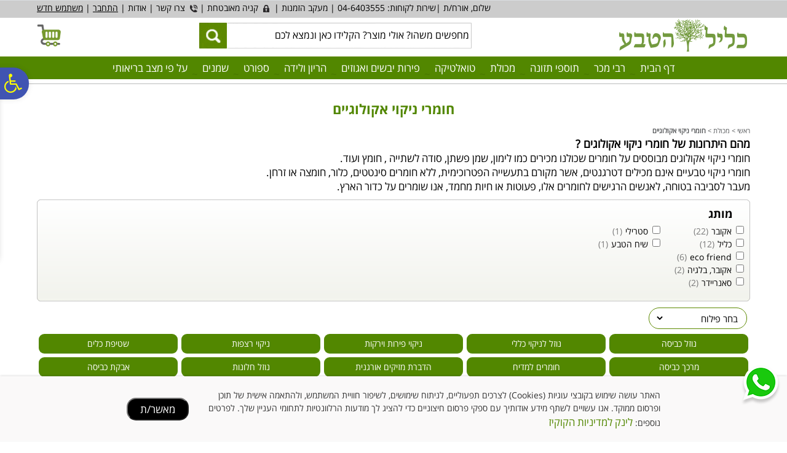

--- FILE ---
content_type: text/css
request_url: https://www.klilhateva.co.il/GoopSitesFiles/83719/User/Designs/130397/userStyle.css?v=639025237266761833
body_size: 172
content:

body.responsiveBody:not(.home-page) div#siteFooter > table
{
position: static !important;
}

body.responsiveBody #footerDForm .responsive-dform-fields-container input[type=text]
{
width: 100% !important;
max-width: 473px !important;
}

@media screen and (max-width: 450px)
{
body.responsiveBody #footerDForm .responsive-dform-fields-container div:not(.tdTextCell) label
{
padding-right: 0px;
}

div.responsiveSubCategoriesContainer li.liSubCategory,
div.responsiveSubCategoriesContainer li.liSubCategory > table { width: 100% !Important; }

}

a.product-not-found-fix-btn
{
background: url('/GoopSitesFiles/83719/User/Upload/7e576bcdc5cfe962b3369d95ee153bb3.png') no-repeat;
display: block; width: 100%; border: 0; overflow: hidden; margin: -1px; max-width: 208px; height: 78px; position: fixed; bottom: 10px; left: 0; z-index: 9999;
}

@media screen and (max-width: 762px)
{
a.product-not-found-fix-btn { bottom: 50px; }
#footerDForm { visibility: hidden; display: none; }
}	

@media (max-width: 575.98px)
{
/*body.responsiveBody ul#imageGallery.lightSlider li.lslide { height: -webkit-fill-available; max-height: 100%; }*/
body.responsiveBody ul#imageGallery.lightSlider li { min-height: 300px; }
body.responsiveBody ul#imageGallery.lightSlider li, body.responsiveBody ul#imageGallery.lightSlider li img { height: 300px; max-height: 300px; }
}



--- FILE ---
content_type: text/css
request_url: https://www.klilhateva.co.il/Static/Include/Accessibility/General.min.css?v=1.08
body_size: 2634
content:
#uiAccessibilityShortcutMenu{-moz-box-sizing:initial;-webkit-box-sizing:initial;box-sizing:initial}.accessibility-container{left:-185px;transition:left 750ms cubic-bezier(.23,1,.32,1);position:fixed;line-height:1.4;font-size:16px !important;top:90px;font-family:arial;z-index:99999;direction:rtl;-moz-box-sizing:initial;-webkit-box-sizing:initial;box-sizing:initial}.accessibility-container-opened{left:0}.accessibility-icon{position:absolute;left:182px}.accessibility-icon>a{display:inline-block;font-size:200%;line-height:1;padding:10px;-webkit-box-shadow:0 0 10px 0 rgba(0,0,0,.1);box-shadow:0 0 10px 0 rgba(0,0,0,.1);color:#ff0;background-color:#4054b2;border-top-right-radius:25px;border-bottom-right-radius:25px}.accessibility-icon>a>span{position:absolute;width:1px;height:1px;padding:0;margin:-1px;overflow:hidden;clip:rect(0 0 0 0);border:0;font-size:200%;line-height:1}.accessibility-options{border:1px solid;font-size:100%;width:180px;-webkit-box-shadow:0 0 10px 0 rgba(0,0,0,.2);box-shadow:0 0 10px 0 rgba(0,0,0,.2);border-color:#4054b2;background-color:#fff}.accessibility-options h4{padding:7px 12px 0;margin:0;color:#333}.accessibility-options ul{padding:5px 0;margin:0}.accessibility-options ul li{list-style:none}.accessibility-options ul li a{padding:2px 0;font-size:80%;text-decoration:none;color:#000;display:block}.accessibility-options ul li a.active-action,.accessibility-options ul li a.active-action>span{color:#b22222;font-weight:bold}.accessibility-options ul li a.accessibility-action>span.hidden-text{position:absolute;width:1px;height:1px;padding:0;margin:-1px;overflow:hidden;clip:rect(0 0 0 0);border:0;font-size:200%;line-height:1}.accessibility-options ul li a i{margin-right:12px;width:14px}.skip-links,.shortcut-links{margin:0;padding:0;list-style-type:none}.skip-links a{padding:.5em .75em;position:absolute;top:-3em;background-color:#000;color:#fff;font-size:1.125em;font-weight:bold;text-decoration:none;cursor:pointer;z-index:1000}.skip-links a:focus{top:0}ul.skip-links li a span.hidden-text,ul.shortcut-links li a span.hidden-text{position:absolute;width:1px;height:1px;padding:0;margin:-1px;overflow:hidden;clip:rect(0 0 0 0);border:0;font-size:200%;line-height:1}.shortcut-links-wrapper{position:fixed;z-index:10000;top:0;left:50%;margin-top:-1px;margin-left:-147px;background-color:#fff;border:4px solid #4e5e6c;box-shadow:0 0 2px 2px white;border-radius:0 0 6px 6px}ul.shortcut-links li{float:right}ul.shortcut-links li a{display:block;cursor:pointer;text-decoration:none;padding:3px 15px;border-radius:3px;font-size:16px}ul.shortcut-links li a.shortcut-link-focused,ul.shortcut-links li a.focused{color:#c00;background-color:#ffef8b;-webkit-box-shadow:0 0 5px 2px #09ff00;-moz-box-shadow:0 0 5px 2px #09ff00;box-shadow:0 0 5px 2px #09ff00}body.acc-monochromatic #mainBody,body.acc-monochromatic #siteFooter{-webkit-filter:grayscale(1);-moz-filter:grayscale(1);-ms-filter:grayscale(1);-o-filter:grayscale(1);filter:grayscale(1)}body.acc-zoom{overflow-x:auto}body.acc-zoom #mainBody,body.acc-zoom #siteFooter{zoom:1.5;-moz-transform:scale(1.5)}body.acc-emphasize-links #mainBody a,body.acc-emphasize-links #siteFooter a{border-bottom:2px solid #f00}body.acc-high-contrast.acc-emphasize-links #mainBody a,body.acc-high-contrast.acc-emphasize-links #siteFooter a{border-bottom:2px solid #fff}body.acc-high-contrast.acc-emphasize-links #siteFooter a{display:inline-block}body.acc-emphasize-headers #mainBody h1,body.acc-emphasize-headers #mainBody h1 a,body.acc-emphasize-headers #siteFooter h1,body.acc-emphasize-headers #siteFooter h1 a,body.acc-emphasize-headers #mainBody h2,body.acc-emphasize-headers #mainBody h2 a,body.acc-emphasize-headers #siteFooter h2,body.acc-emphasize-headers #siteFooter h2 a,body.acc-emphasize-headers #mainBody h3,body.acc-emphasize-headers #mainBody h3 a,body.acc-emphasize-headers #siteFooter h3,body.acc-emphasize-headers #siteFooter h3 a,body.acc-emphasize-headers #mainBody h4,body.acc-emphasize-headers #mainBody h4 a,body.acc-emphasize-headers #siteFooter h4,body.acc-emphasize-headers #siteFooter h4 a,body.acc-emphasize-headers #mainBody h5,body.acc-emphasize-headers #mainBody h5 a,body.acc-emphasize-headers #siteFooter h5,body.acc-emphasize-headers #siteFooter h5 a,body.acc-emphasize-headers #mainBody h6,body.acc-emphasize-headers #mainBody h6 a,body.acc-emphasize-headers #siteFooter h6,body.acc-emphasize-headers #siteFooter h6 a{color:#ffd700}body.acc-high-contrast.acc-emphasize-headers #mainBody h1,body.acc-high-contrast.acc-emphasize-headers #siteFooter h1,body.acc-high-contrast.acc-emphasize-headers #mainBody h2,body.acc-high-contrast.acc-emphasize-headers #siteFooter h2,body.acc-high-contrast.acc-emphasize-headers #mainBody h3,body.acc-high-contrast.acc-emphasize-headers #siteFooter h3,body.acc-high-contrast.acc-emphasize-headers #mainBody h4,body.acc-high-contrast.acc-emphasize-headers #siteFooter h4,body.acc-high-contrast.acc-emphasize-headers #mainBody h5,body.acc-high-contrast.acc-emphasize-headers #siteFooter h5,body.acc-high-contrast.acc-emphasize-headers #mainBody h6,body.acc-high-contrast.acc-emphasize-headers #siteFooter h6{color:#fff}body.acc-high-contrast #mainBody,body.acc-high-contrast #siteFooter,body.acc-high-contrast #mainBody>*:not(img),body.acc-high-contrast #siteFooter>*:not(img),body.acc-high-contrast #siteFooter .accessibility-ctl-wrpper .accessibility-ctl,body.acc-high-contrast #mainBody .ContentArea,body.acc-high-contrast #mainBody .ContentArea table td,body.acc-high-contrast #mainBody .ContentArea table td span,body.acc-high-contrast #mainBody .ContentTitle,body.acc-high-contrast #mainBody .ContentTitle a,body.acc-high-contrast #mainBody .ContentTitle h1,body.acc-high-contrast #mainBody .ContentTitle h2,body.acc-high-contrast #mainBody .ContentTitle h3,body.acc-high-contrast #mainBody ul.TopMenu li,body.acc-high-contrast #mainBody ul.TopMenu li.hover a,body.acc-high-contrast #mainBody ul.TopMenu li:hover a,body.acc-high-contrast #mainBody ul.TopMenu a:link,body.acc-high-contrast #mainBody ul.TopMenu a:visited,body.acc-high-contrast #mainBody ul.TopMenu>li.active>table a:link,body.acc-high-contrast #mainBody ul.TopMenu>li.active>table a:visited,body.acc-high-contrast #mainBody .ContentSubTitle .ContentSubTitleMiddle.divBreadCrumbs>a,body.acc-high-contrast #mainBody .ContentSubTitleMiddle.divBreadCrumbs>span.breadCrumbs>*{color:#fff !important;background-color:#000 !important}body.acc-high-contrast #mainBody img,body.acc-high-contrast #mainBody input[type=image],body.acc-high-contrast #siteFooter img,body.acc-high-contrast #siteFooter input[type=image],body.acc-high-contrast iframe.accessibility-ctl,body.acc-high-contrast .scrollTopIcon,body.acc-high-contrast .dform-container{webkit-filter:invert(1);moz-filter:invert(1);ms-filter:invert(1);o-filter:invert(1);filter:invert(1)}body.acc-high-contrast div.accessibility-container div.accessibility-icon a,body.acc-high-contrast input.SurveyButton{background-color:#000 !important;border:solid 1px #fff !important;color:#fff !important}body.acc-high-contrast div.accessibility-container div.accessibility-icon a{border-left:none}body.acc-high-contrast div.accessibility-container div.accessibility-options{background-color:#000;border-color:#fff}body.acc-high-contrast div.accessibility-options h4{color:#fff}body.acc-high-contrast div.accessibility-options ul li a{color:#fff}body.acc-high-contrast div.accessibility-options ul li a.active-action,body.acc-high-contrast div.accessibility-options ul li a.active-action>span{background-color:#808080;color:#fff}body.acc-high-contrast div.accessibility-options ul li a.active-action>span.accessibility-span{text-decoration:underline}body.acc-high-contrast .modal-content{background-color:#000;color:#fff;border-color:#fff}body.acc-high-contrast .modal-content button.close{color:#fff;opacity:1}body.acc-readable-font #mainBody,body.acc-readable-font #siteFooter,body.acc-readable-font #mainBody .ContentTitle,body.acc-readable-font #mainBody .ContentArea,body.acc-readable-font #mainBody .ContentArea table td body.acc-readable-font #mainBody .ContentSubTitle,body.acc-readable-font #mainBody strong,body.acc-readable-font #mainBody span,body.acc-readable-font #siteFooter span,body.acc-readable-font #mainBody a,body.acc-readable-font #siteFooter a,body.acc-readable-font #mainBody label,body.acc-readable-font #siteFooter label,body.acc-readable-font #mainBody .ContentTitle h1,body.acc-readable-font #mainBody .ContentTitle h2,body.acc-readable-font #mainBody .ContentTitle h3,body.acc-readable-font #mainBody .ContentTitle h4,body.acc-readable-font #mainBody .ContentTitle h5,body.acc-readable-font #mainBody .ContentTitle h6,body.acc-readable-font #mainBody li,body.acc-readable-font #siteFooter li,body.acc-readable-font #mainBody h1,body.acc-readable-font #siteFooter h1 body.acc-readable-font #mainBody h2,body.acc-readable-font #siteFooter h2 body.acc-readable-font #mainBody h3,body.acc-readable-font #siteFooter h3 body.acc-readable-font #mainBody h4,body.acc-readable-font #siteFooter h4 body.acc-readable-font #mainBody h5,body.acc-readable-font #siteFooter h5 body.acc-readable-font #mainBody h6,body.acc-readable-font #siteFooter h6{font-family:Arial !important}body.acc-font-size-120 #mainBody a,body.acc-font-size-120 #mainBody p,body.acc-font-size-120 #mainBody span,body.acc-font-size-120 #mainBody textarea,body.acc-font-size-120 #mainBody label,body.acc-font-size-120 #mainBody select,body.acc-font-size-120 #mainBody input,body.acc-font-size-120 #siteFooter a,body.acc-font-size-120 #siteFooter p,body.acc-font-size-120 #siteFooter span,body.acc-font-size-120 #siteFooter textarea,body.acc-font-size-120 #siteFooter label,body.acc-font-size-120 #siteFooter select,body.acc-font-size-120 #siteFooter input{font-size:120%}body.acc-font-size-140 #mainBody a,body.acc-font-size-140 #mainBody p,body.acc-font-size-140 #mainBody span,body.acc-font-size-140 #mainBody textarea,body.acc-font-size-140 #mainBody label,body.acc-font-size-140 #mainBody select,body.acc-font-size-140 #mainBody input,body.acc-font-size-140 #siteFooter a,body.acc-font-size-140 #siteFooter p,body.acc-font-size-140 #siteFooter span,body.acc-font-size-140 #siteFooter textarea,body.acc-font-size-140 #siteFooter label,body.acc-font-size-140 #siteFooter select,body.acc-font-size-140 #siteFooter input{font-size:140%}body.acc-font-size-160 #mainBody a,body.acc-font-size-160 #mainBody p,body.acc-font-size-160 #mainBody span,body.acc-font-size-160 #mainBody textarea,body.acc-font-size-160 #mainBody label,body.acc-font-size-160 #mainBody select,body.acc-font-size-160 #mainBody input,body.acc-font-size-160 #siteFooter a,body.acc-font-size-160 #siteFooter p,body.acc-font-size-160 #siteFooter span,body.acc-font-size-160 #siteFooter textarea,body.acc-font-size-160 #siteFooter label,body.acc-font-size-160 #siteFooter select,body.acc-font-size-160 #siteFooter input{font-size:160%}body.acc-font-size-180 #mainBody a,body.acc-font-size-180 #mainBody p,body.acc-font-size-180 #mainBody span,body.acc-font-size-180 #mainBody textarea,body.acc-font-size-180 #mainBody label,body.acc-font-size-180 #mainBody select,body.acc-font-size-180 #mainBody input,body.acc-font-size-180 #siteFooter a,body.acc-font-size-180 #siteFooter p,body.acc-font-size-180 #siteFooter span,body.acc-font-size-180 #siteFooter textarea,body.acc-font-size-180 #siteFooter label,body.acc-font-size-180 #siteFooter select,body.acc-font-size-180 #siteFooter input{font-size:180%}body.acc-font-size-200 #mainBody a,body.acc-font-size-200 #mainBody p,body.acc-font-size-200 #mainBody span,body.acc-font-size-200 #mainBody textarea,body.acc-font-size-200 #mainBody label,body.acc-font-size-200 #mainBody select,body.acc-font-size-200 #mainBody input,body.acc-font-size-200 #siteFooter a,body.acc-font-size-200 #siteFooter p,body.acc-font-size-200 #siteFooter span,body.acc-font-size-200 #siteFooter textarea,body.acc-font-size-200 #siteFooter label,body.acc-font-size-200 #siteFooter select,body.acc-font-size-200 #siteFooter input{font-size:200%}body.acc-font-size-120 #mainBody h1,body.acc-font-size-120 #siteFooter h1,body.acc-font-size-120 #mainBody h2,body.acc-font-size-120 #siteFooter h2,body.acc-font-size-120 #mainBody h3,body.acc-font-size-120 #siteFooter h3,body.acc-font-size-120 #mainBody h4,body.acc-font-size-120 #siteFooter h4,body.acc-font-size-120 #mainBody h5,body.acc-font-size-120 #siteFooter h5,body.acc-font-size-120 #mainBody h6,body.acc-font-size-120 #siteFooter h6{font-size:120%}body.acc-font-size-140 #mainBody h1,body.acc-font-size-140 #siteFooter h1,body.acc-font-size-140 #mainBody h2,body.acc-font-size-140 #siteFooter h2,body.acc-font-size-140 #mainBody h3,body.acc-font-size-140 #siteFooter h3,body.acc-font-size-140 #mainBody h4,body.acc-font-size-140 #siteFooter h4,body.acc-font-size-140 #mainBody h5,body.acc-font-size-140 #siteFooter h5,body.acc-font-size-140 #mainBody h6,body.acc-font-size-140 #siteFooter h6{font-size:140%}body.acc-font-size-160 #mainBody h1,body.acc-font-size-160 #siteFooter h1,body.acc-font-size-160 #mainBody h2,body.acc-font-size-160 #siteFooter h2,body.acc-font-size-160 #mainBody h3,body.acc-font-size-160 #siteFooter h3,body.acc-font-size-160 #mainBody h4,body.acc-font-size-160 #siteFooter h4,body.acc-font-size-160 #mainBody h5,body.acc-font-size-160 #siteFooter h5,body.acc-font-size-160 #mainBody h6,body.acc-font-size-160 #siteFooter h6{font-size:160%}body.acc-font-size-180 #mainBody h1,body.acc-font-size-180 #siteFooter h1,body.acc-font-size-180 #mainBody h2,body.acc-font-size-180 #siteFooter h2,body.acc-font-size-180 #mainBody h3,body.acc-font-size-180 #siteFooter h3,body.acc-font-size-180 #mainBody h4,body.acc-font-size-180 #siteFooter h4,body.acc-font-size-180 #mainBody h5,body.acc-font-size-180 #siteFooter h5,body.acc-font-size-180 #mainBody h6,body.acc-font-size-180 #siteFooter h6{font-size:180%}body.acc-font-size-200 #mainBody h1,body.acc-font-size-200 #siteFooter h1,body.acc-font-size-200 #mainBody h2,body.acc-font-size-200 #siteFooter h2,body.acc-font-size-200 #mainBody h3,body.acc-font-size-200 #siteFooter h3,body.acc-font-size-200 #mainBody h4,body.acc-font-size-200 #siteFooter h4,body.acc-font-size-200 #mainBody h5,body.acc-font-size-200 #siteFooter h5,body.acc-font-size-200 #mainBody h6,body.acc-font-size-200 #siteFooter h6{font-size:200%}body.acc-keyboard-navigation a:focus:not(.accessibility-action){outline:3px solid #000}body.acc-keyboard-navigation [tabindex]:focus,body.acc-keyboard-navigation a[tabindex]:focus,body.acc-keyboard-navigation a[tabindex]:focus:not(.shortcut-link-focused)>span,body.acc-keyboard-navigation input:focus{color:#000 !important;outline:2px solid #09ff00 !important;background-color:#ffef8b;-webkit-box-shadow:0 0 20px 0 #09ff00;-moz-box-shadow:0 0 20px 0 #09ff00;box-shadow:0 0 20px 0 #09ff00}.accessibility-statement-modal,.accessibility-feedback-modal{width:100%}.accessibility-feedback-modal .modal-content{width:95%;max-width:470px}.accessibility-feedback-modal .modal-content .modal-header{border:none;height:49px}.accessibility-feedback-modal .modal-content .modal-header>div{font-size:18px;text-align:center}.accessibility-feedback-modal .modal-content .modal-header h3 span{font-size:26px}.accessibility-feedback-modal .modal-content .modal-body{padding:0;min-height:540px;overflow:hidden}.accessibility-feedback-modal .modal-content .modal-body iframe{overflow:hidden;overflow-x:hidden;overflow-y:hidden;height:100%;width:100%;position:absolute;top:0;left:0;right:0;bottom:0}.accessibility-feedback-modal .modal-content .modal-footer{border:none;padding:8px}.input-error{border:solid 1px #f00 !important}.input-error:focus{outline:none}span.required-fields{margin-bottom:10px;display:inline-block}div.accessibility-feedback-wrapper{text-align:center;direction:rtl;margin:0;height:100%;width:95%;margin-left:auto !important;margin-right:auto !important;position:relative}div.accessibility-feedback-wrapper.modal-content-ltr{direction:ltr}div.accessibility-feedback-wrapper>span{font-size:20px;font-weight:bold;color:#0d3966}div.accessibility-feedback-wrapper>div>div{text-align:right;font-size:14px}div.accessibility-feedback-wrapper.modal-content-ltr>div>div{text-align:left}div.accessibility-feedback-wrapper div.contactForm{text-align:center;margin:0 auto;width:360px;height:100%;max-width:100%}div.accessibility-feedback-wrapper div.contactUsButton input[type=submit]{width:130px;height:37px;background-position:top;background-repeat:no-repeat;color:#fff;border:0;cursor:pointer;vertical-align:top;font-size:18px;font-weight:bold;margin-right:130px;margin-top:25px;background-color:#6e7b8d}div.accessibility-feedback-wrapper div.contactUsButton input[type=submit].close-window{margin:0;margin-top:45px}div.accessibility-feedback-wrapper.modal-content-ltr div.contactUsButton input[type=submit]{margin-right:0;margin-left:130px}div.accessibility-feedback-wrapper div.contactUsInput div.commentDecoration textarea{height:101px;font-family:Arial;max-height:210px;resize:none;max-width:100%;width:222px;vertical-align:bottom}div.accessibility-feedback-wrapper div.success-messag-wrapper{text-align:center}div.accessibility-feedback-wrapper .contactForm.ContentArea>div:first-child{height:430px;padding-top:20px}div.accessibility-feedback-wrapper .contactForm.ContentArea>div>div.contactUsInput{margin-bottom:10px}div.accessibility-feedback-wrapper div.contactUsInput div.inputLabel,div.accessibility-feedback-wrapper div.contactUsInput div.inputText{display:table-cell}div.accessibility-feedback-wrapper div.contactUsInput div.inputLabel{width:130px;vertical-align:top}div.accessibility-feedback-wrapper div.contactUsInput div.inputText input[type=text],div.accessibility-feedback-wrapper div.contactUsInput div.inputText select{vertical-align:bottom}div.accessibility-feedback-wrapper div.contactUsInput div.inputText input[type=text]{width:224px}div.accessibility-feedback-wrapper div.contactUsInput div.inputText select{height:21px;width:228px}div.accessibility-feedback-wrapper div.contactUsInput div.inputText .CaptchaControl input[type=text]{margin-right:0}@media screen and (max-width:450px){.accessibility-feedback-modal .modal-content .modal-body{min-height:556px}div.accessibility-feedback-wrapper div.contactForm,#feedbackFieldsWrapper{height:auto}div.accessibility-feedback-wrapper div.contactUsInput div.inputLabel,div.accessibility-feedback-wrapper div.contactUsInput div.inputText{display:block}div.accessibility-feedback-wrapper div.contactUsInput div.inputLabel{width:100%;vertical-align:initial}div.accessibility-feedback-wrapper div.contactUsInput div.inputText input[type=text]{width:97%;height:21px}div.accessibility-feedback-wrapper div.contactUsInput div.inputText select{height:27px;width:98%}div.accessibility-feedback-wrapper div.contactUsInput div.commentDecoration textarea{width:96%}#feedbackButtonsWrapper{text-align:center}#feedbackButtonsWrapper input[type=submit]{margin-right:0;margin-top:20px}#feedbackButtonsWrapper input[type=submit].close-window{margin-top:45px}}

--- FILE ---
content_type: application/javascript
request_url: https://www.klilhateva.co.il/Static/Include/site.base.min.js?v=1.52
body_size: 17343
content:
function setDragElement(n,t){if(typeof t=="undefined"&&(t=window.event),target=typeof t.target=="undefined"?t.srcElement:t.target,target.className!="dragHandle")return!1;mouseover=!0;pleft=document.getElementById("divHelp").style.pixelLeft;ptop=document.getElementById("divHelp").style.pixelTop;xcoor=t.clientX;ycoor=t.clientY;document.onmousemove=moveImage}function moveImage(){if(mouseover&&event.button==1)return document.getElementById("divHelp").style.pixelLeft=pleft+event.clientX-xcoor,document.getElementById("divHelp").style.pixelTop=ptop+event.clientY-ycoor,!1}function stopDrag(){mouseover=!1}function closeHelpWindow(){var t=document.getElementById("divHelp"),r=document.getElementById("cbDisable"),n;for(t.style.display="none",r.checked&&createCookie(helpCookie,"false",1e3),n=document.getElementsByTagName("SELECT"),i=0;i<n.length;i++)n[i].style.visibility!="visible"&&(n[i].style.visibility="visible")}function createCookie(n,t,i){var r,u;i?(r=new Date,r.setTime(r.getTime()+i*864e5),u="; expires="+r.toGMTString()):u="";document.cookie=n+"="+t+u+"; path=/"}function readCookie(n){for(var t,r=n+"=",u=document.cookie.split(";"),i=0;i<u.length;i++){for(t=u[i];t.charAt(0)==" ";)t=t.substring(1,t.length);if(t.indexOf(r)==0)return t.substring(r.length,t.length)}return null}function eraseCookie(n){createCookie(n,"",-1)}function readCookies(){if(readCookie(cookieHelpMenu)!=null){var n=readCookie(cookieHelpMenu),t=document.getElementById(n+"_items"),i=document.getElementById(n+"_img_toggle");t.style.display="block";i.src="/Images/layout/plus_c.gif"}}function ToggleCategoryItems(n){var t=document.getElementById(n+"_items"),i=document.getElementById(n+"_img_toggle");t.style.display=="block"?(t.style.display="none",i.src="/Images/layout/plus.gif",eraseCookie(cookieHelpMenu)):(t.style.display="block",i.src="/Images/layout/plus_c.gif",createCookie(cookieHelpMenu,n,100))}function ToggleCollapse(){var t=document.getElementById("IsCollapsed"),e=document.getElementById("img_ToggleCollapse"),r,u,n,f;for(t.value=="true"?(t.value="false",f="block",n="/Images/layout/plus_c.gif"):(t.value="true",f="none",n="/Images/layout/plus.gif"),e.src=n,i=0;i<maxGroups;i++)r=document.getElementById("cat"+i+"_items"),u=document.getElementById("cat"+i+"_img_toggle"),u!=null&&(u.src=n),r!=null&&(r.style.display=f)}function GetUrlParam(n){var r="",t,u=new RegExp("[?&]"+n+"=([^&]+)","i"),i=window.top.location.search;return(typeof i=="undefined"||i=="")&&(i=document.location.href),t=u.exec(i),t&&t.length>1&&(r=t[1]),r}function confirmDeletePost(n,t){confirm("?האם אתה בטוח שברצונך למחוק את ההודעה וכל התגובות אליה")&&(location.href="/Manage/Forums_DeletePost.aspx?PostID="+n+"&ForumID="+t)}function CheckSurvey(n,t){var r=!1,i;return typeof n!="undefined"&&n!=null&&(r=$("#"+n+" input[type=radio]:checked").length>0),r==!1&&(i=typeof t!="undefined"&&t!=null?$("#"+t)[0]:document.getElementById("lblResult"),typeof i!="undefined"&&i!=null&&(i.style.display="block")),r}function CheckListChoise(n){document.getElementById("sharedList").style.display=n.value=="rbUsersSkins"?"block":"none"}function CheckCellPhone(){var i=document.getElementById("lst_Code"),n=document.getElementById("txt_Cellephone"),t=document.getElementById("lbl_CellPhone");return n.value==""&&i.value=="0"?(t.innerText="",!0):n.value==""&&i.value!="0"?(t.innerText="נא להזין מספר בן 7 ספרות",!1):n.value!=""&&i.value=="0"?(t.innerText="נא לבחור קידומת",!1):n.value!=""&&i.value!="0"?/[0-9]{7}/.test(n.value)?(t.innerText="",!0):(t.innerText="מספר סלולארי חייב להיות בן 7 ספרות בלבד",!1):void 0}function ShowFlash(n){document.write(n)}function writeFlash(n){document.write(n)}function OpenNewPopUp(n,t){var i=530,r=705,u=(maxX-r)/2,f=(maxY-i)/2,e;t.toLower()=="siteid"&&(e=document.getElementById("spanSiteNumber").innerHTML.replace("מס' אתר","")*1,n=n+"?siteid="+e);window.open(n,"","status=yes,scrollbars=no,width="+r+",height="+i+",screenX="+u+",screenY="+f+",top="+f+",left="+u)}function OpenPopUp(n,t,i){var e=screen.availHeight,o=screen.availWidth,u=(o-t)/2,f=(e-i)/2,s="win_"+Math.floor(Math.random()*9999999999),r=window.open(n,s,"status=yes,scrollbars=no,width="+t+",height="+i+",screenX="+u+",screenY="+f+",top="+f+",left="+u);return r!=null&&r.focus(),r}function OpenPopUpScroll(n,t,i){var e=screen.availHeight,o=screen.availWidth,u=(o-t)/2,f=(e-i)/2,r=window.open(n,"","status=yes,scrollbars=yes,width="+t+",height="+i+",screenX="+u+",screenY="+f+",top="+f+",left="+u);return r!=null&&r.focus(),r}function OpenNamePopUp(n,t,i,r,u){var s=screen.availHeight,h=screen.availWidth,e=(h-i)/2,o=(s-r)/2,f=window.open(n,t,"status=yes,scrollbars="+(u==""?"no":u)+",width="+i+",height="+r+",screenX="+e+",screenY="+o+",top="+o+",left="+e);return f!=null&&f.focus(),f}function popupCalendar(n,t){var i=243,r=t.screenX-i-20,u=t.screenY,f=window.open(n,"date_chooser","status=yes,scrollbars=no,width="+i+",height=176,screenX="+r+",screenY="+u+",top="+u+",left="+r);f.focus()}function CalendarDateChanged(n,t,i,r,u){var f=$("#"+n),e="ddlTimeRange",o,s,c,h;typeof f!=undefined&&f!=null&&(h=$(f).val(),t==null&&typeof $(f).attr("last-val")!=undefined&&(c=$(f).attr("last-val")),(t!=null&&h!=t||t==null&&h!=c)&&(i==!0?(typeof u!="undefined"&&u!=null&&u!=""&&(e=u),o=$("#"+e),typeof o!=undefined&&o!=null&&$("#"+e+" option[value=CustomDate]").length==0&&($("#"+e).append($("<option>",{value:"CustomDate",text:"טווח זמן מותאם"})),$("#"+e).val("CustomDate"))):r==!0&&(s=$("#chkShowPublishDate"),typeof s!=undefined&&s!=null&&$("#chkShowPublishDate").attr("checked",!0))),t!=null&&$(f).val(t))}function cm_bwcheck(){return this.ver=navigator.appVersion,this.agent=navigator.userAgent.toLowerCase(),this.dom=document.getElementById?1:0,this.ns4=!this.dom&&document.layers?1:0,this.op=window.opera,this.moz=this.agent.indexOf("gecko")>-1||window.sidebar,this.ie=this.agent.indexOf("msie")>-1&&!this.op,this.op?(this.op5=this.agent.indexOf("opera 5")>-1||this.agent.indexOf("opera/5")>-1,this.op6=this.agent.indexOf("opera 6")>-1||this.agent.indexOf("opera/6")>-1,this.op7=this.dom&&!this.op5&&!this.op6):this.moz?this.ns6=1:this.ie&&(this.ie4=!this.dom&&document.all,this.ie5=this.agent.indexOf("msie 5")>-1,this.ie55=this.ie5&&this.agent.indexOf("msie 5.5")>-1,this.ie6=this.dom&&!this.ie4&&!this.ie5&&!this.ie55),this.mac=this.agent.indexOf("mac")>-1,this.bw=this.ie6||this.ie5||this.ie4||this.ns4||this.ns6||this.op5||this.op6||this.op7,this.usedom=this.ns6||this.op7,this.reuse=this.ie||this.op7||this.usedom,this.px=this.dom&&!this.op5?"px":"",this}function findPos(n){if(bw.ns4)x=document.layers.layerMenu.pageX,y=document.layers.layerMenu.pageY;else{x=0;y=0;var t,i;if(t=bw.ie4?document.all[n]:document.getElementById(n),t!=null&&typeof t!="undefined"){if(t.offsetParent)for(i=t;i.offsetParent;)i=i.offsetParent,x+=i.offsetLeft,y+=i.offsetTop;x+=t.offsetLeft;y+=t.offsetTop}}return[x,y]}function getMouseCoords(n){var t=0,i=0,n;return n||(n=window.event),n.pageX||n.pageY?(t=n.pageX,i=n.pageY):(n.clientX||n.clientY)&&(t=n.clientX+document.body.scrollLeft+document.documentElement.scrollLeft,i=n.clientY+document.body.scrollTop+document.documentElement.scrollTop),[t,i]}function setExtraGroupOptions(n,t,i,r,u,f){var e=$("#"+r)[0],o=$("#"+u)[0],s=$("#"+f)[0],h=$("#"+t)[0],c=$("#"+i)[0];switch(n){case"radio":$(o).hasClass("is-disabled")==!1&&(o.style.backgroundColor="#FFFFAD",e.style.backgroundColor="",s.style.backgroundColor="",h.style.backgroundColor="#FFFFAD",c.value="1");break;case"dropdownlist":$(s).hasClass("is-disabled")==!1&&(s.style.backgroundColor="#FFFFAD",o.style.backgroundColor="",e.style.backgroundColor="",h.style.backgroundColor="#FFFFAD",c.value="2");break;default:$(e).hasClass("is-disabled")==!1&&(o.style.backgroundColor="",s.style.backgroundColor="",e.style.backgroundColor="#FFFFAD",h.style.backgroundColor="",c.value="0")}}function selectAll(n){var t=document.getElementsByTagName("input");for(i=0;i<t.length;i++)t[i].type=="checkbox"&&(t[i].checked=n)}function toggleCatalogSettingsHelp(n){var t=document.getElementById("divCatalogSettingsHelp"+n);t.style.display=t.style.display=="block"?"none":"block"}function toggleElementDisplay(n){var t=document.getElementById(n);t.style.display=t.style.display=="block"?"none":"block"}function addLoadEvent(n){var t=window.onload;window.onload=typeof onload!="function"?n:function(){t();n()}}function addResizeEvent(n){var t=window.onresize;window.onresize=typeof onresize!="function"?n:function(){t();n()}}function ToggleDisplay(n){var t=document.getElementById(n),i=document.getElementById("img_"+n);t.style.display=="none"?(t.style.display="block",i.src="/Images/layout/plus_c.gif"):(t.style.display="none",i.src="/Images/layout/plus.gif")}function ToggleDisplay2(n,t){var i=document.getElementById(n),r=document.getElementById(t);i.style.display=="none"?(i.style.display="block",r.src="/Images/layout/plus_c.gif"):(i.style.display="none",r.src="/Images/layout/plus.gif")}function SetUniqueRadioButton(n,t){for(re=new RegExp(n),i=0;i<document.forms[0].elements.length;i++)elm=document.forms[0].elements[i],elm.type=="radio"&&re.test(elm.name)&&(elm.checked=!1);t.checked=!0}function OpenDomainSearch(){var n=document.getElementById("txtDomain").value,t=document.getElementById("selectDomain").value,i="/Manage/Domain_Upgrade.aspx?fromMain=1&name="+n+"&ending="+t;window.open(i,"domain_search","width=705,height=530")}function PackagesAndHosting(){var n=document.getElementById("spanSiteNumber").innerHTML,t;n=n.replace("מס' אתר","")*1;t="/Manage/Package_Upgrade.aspx?Site_ID="+n;window.open(t,"package_upgrade","width=705,height=530")}function Renewlas(){var n=document.getElementById("spanSiteNumber").innerHTML,t;n=n.replace("מס' אתר","")*1;t="/Manage/Renewals.aspx?Site_ID="+n;window.open(t,"renewals","width=705,height=530")}function UpdateQueryString(n,t,i){var r,f,u;return i||(i=window.location.href),r=new RegExp("([?|&])"+n+"=.*?(&|#|$)(.*)","gi"),r.test(i)?typeof t!="undefined"&&t!==null?i.replace(r,"$1"+n+"="+t+"$2$3"):i.replace(r,"$1$3").replace(/(&|\?)$/,""):typeof t!="undefined"&&t!==null?(f=i.indexOf("?")!==-1?"&":"?",u=i.split("#"),i=u[0]+f+n+"="+t,u[1]&&(i+="#"+u[1]),i):i}function SetFloatingDivPosition(n,t,i,r,u){var e=document.getElementById(n),f=findPos(t),o,s=0;typeof u!="undefined"&&u!=""&&(f=findPos(u),o=document.getElementById(u),s=o.scrollWidth);e!=null&&typeof e!="undefined"&&f!=null&&typeof f!="undefined"&&(e.style.left=f[0]+s-i+"px",e.style.top=f[1]+r+"px")}function ShowSelectedHelp(n){$("#"+n).toggle();var t;$("div.popupDivHelp").length>0?t=$("div.popupDivHelp"):$("div.yellowPopupDiv").length>0&&(t=$("div.yellowPopupDiv"));$(t).each(function(){var t=$(this).attr("id");t!=n&&$(this).css("display","none")})}function HideAllHelpDivs(){$("div.popupDivHelp").length>0?$("div.popupDivHelp").css("display","none"):$("div.yellowPopupDiv").length>0&&$("div.yellowPopupDiv").css("display","none")}function toggleSettingsHelp(n){var i=document.getElementById("divHelp"+n),t;try{t=$("#imgQ"+n).position()}catch(r){}t!=null&&typeof t!="undefined"?(i.style.left=t.left-$(i).outerWidth()+15+"px",i.style.top=t.top+20+"px"):(t=findPos("imgQ"+n),i.style.left=t[0]-$(i).outerWidth()+15+"px",i.style.top=t[1]+20+"px");toggleElementDisplay(i.id)}function InputFocus(n,t,i){var r,u;if((n.value==t||t=="")&&(n.value="",typeof i!="undefined"&&i!=""))for(r=i.split(";"),u=0;u<r.length;u++)r!=""&&$(n).css(r[u].split(":")[0],r[u].split(":")[1])}function InputBlur(n,t,i){var u,r;if(n.value==""&&t!=""&&(n.value=t,typeof i!="undefined"&&i!=""))for(u=i.split(";"),r=0;r<u.length;r++)$(n).css(u[r].split(":")[0],u[r].split(":")[1])}function CopyToClipboard(){var n=$("#txtConvertedLink");try{n.select();document.execCommand("copy")}catch(t){console.log("Oops, unable to copy");console.log(t)}}function FilterKeyCodes(n,t){switch(t){case enums.validKeyboard.DATE:switch(n.keyCode){case enums.keyboard.BACKSPACE:case enums.keyboard.DELETE:case enums.keyboard.HOME:case enums.keyboard.END:case enums.keyboard.TAB:case enums.keyboard.ENTER:case enums.keyboard.LEFT_ARROW:case enums.keyboard.RIGHT_ARROW:case enums.keyboard.FORWARD_SLASH:case enums.keyboard.DIVIDE:case enums.keyboard.BACK_SLASH:case enums.keyboard.DECIMAL:case enums.keyboard.PERIOD:case enums.keyboard.SPACE:case enums.keyboard.DASH:case enums.keyboard.SUBTRACT:case enums.keyboard.KEY_0:case enums.keyboard.KEY_1:case enums.keyboard.KEY_2:case enums.keyboard.KEY_3:case enums.keyboard.KEY_4:case enums.keyboard.KEY_5:case enums.keyboard.KEY_6:case enums.keyboard.KEY_7:case enums.keyboard.KEY_8:case enums.keyboard.KEY_9:case enums.keyboard.NUMPAD_0:case enums.keyboard.NUMPAD_1:case enums.keyboard.NUMPAD_2:case enums.keyboard.NUMPAD_3:case enums.keyboard.NUMPAD_4:case enums.keyboard.NUMPAD_5:case enums.keyboard.NUMPAD_6:case enums.keyboard.NUMPAD_7:case enums.keyboard.NUMPAD_8:case enums.keyboard.NUMPAD_9:return;default:n.preventDefault()}break;case enums.validKeyboard.NUMERIC:switch(n.keyCode){case enums.keyboard.BACKSPACE:case enums.keyboard.DELETE:case enums.keyboard.HOME:case enums.keyboard.END:case enums.keyboard.TAB:case enums.keyboard.ENTER:case enums.keyboard.LEFT_ARROW:case enums.keyboard.RIGHT_ARROW:case enums.keyboard.KEY_0:case enums.keyboard.KEY_1:case enums.keyboard.KEY_2:case enums.keyboard.KEY_3:case enums.keyboard.KEY_4:case enums.keyboard.KEY_5:case enums.keyboard.KEY_6:case enums.keyboard.KEY_7:case enums.keyboard.KEY_8:case enums.keyboard.KEY_9:case enums.keyboard.NUMPAD_0:case enums.keyboard.NUMPAD_1:case enums.keyboard.NUMPAD_2:case enums.keyboard.NUMPAD_3:case enums.keyboard.NUMPAD_4:case enums.keyboard.NUMPAD_5:case enums.keyboard.NUMPAD_6:case enums.keyboard.NUMPAD_7:case enums.keyboard.NUMPAD_8:case enums.keyboard.NUMPAD_9:return;default:n.preventDefault()}}}function ValidateDForm(n,t){var f=!0,e=!1,r,u="",o,s;if(typeof Page_ClientValidate=="function"&&(Page_ClientValidate(n),Page_IsValid==!1))for(f=!1,i=0;i<Page_Validators.length;i++)r=Page_Validators[i].controltovalidate,(u==""||u!=r)&&(u=r,$("#"+u).removeClass("dform-input-error"),$("#"+u).removeAttr("aria-invalid")),typeof $("#"+r)[0]!="undefined"&&$("#"+r)[0].tagName=="INPUT"&&$("#"+r)[0].type=="text"&&(Page_Validators[i].onclick=function(){var n=$(this)[0].controltovalidate;$("#"+n).select()}),Page_Validators[i].isvalid==!1?($("#"+r).addClass("dform-input-error"),$("#"+r).attr("aria-invalid","true"),e==!1&&($("#"+r).select(),e=!0)):u!=r&&$("#"+r).attr("aria-invalid")=="true"&&$("#"+r).attr("aria-invalid","false");return f==!0&&(o=window.parent.location.href,s=document.getElementById(t),s.value=o),f}function isSkinPreview(){var n=!1;return(typeof isMobileOrTabletDevice=="undefined"||isMobileOrTabletDevice==null)&&IsMobileDevice(),(typeof isMSIE=="undefined"||isMSIE==null)&&IsMobileDevice(),(window.name=="frmMiddle"||isMobileOrTabletDevice==!1&&window.location.href.indexOf("https://secure")==-1&&window.top.document.getElementById("frmMiddle")!=null)&&(n=!0),n}function includeSiteCss(){var n;typeof siteSysPath!="undefined"&&siteSysPath!=""&&isSkinPreview()==!0?(n=siteSysPath+"/temp.css",typeof siteSysUpdateDate!="undefined"&&siteSysUpdateDate!=""&&(n+="?"+siteSysUpdateDate)):typeof siteSkinPath!="undefined"&&siteSkinPath!=""&&(n=siteSkinPath+"/style.css",typeof siteSkinUpdateDate!="undefined"&&siteSkinUpdateDate!=""&&(n+="?"+siteSkinUpdateDate));typeof n!="undefined"&&n!=null&&n!=""&&$("head").append("<link rel='stylesheet' type='text/css' href='"+n+"' />")}function updateTotalPriceFromExtras(){var i=0,g,ft,t,s,n,p,nt,o,c=0,r,tt=!1,e,a=1,h,u="",f=0,w,b,it,et=!1,k=!1,rt=!1,d=!0,v=!1,y,l;for($("#tdCITemplatedPageContainer").length==0||$("#tdCITemplatedPageContainer").offset().left<0?d=!1:$("#tdCIPageContainer").length>0&&$("#tdCIPageContainer").is(":visible")==!0&&(d=!1),d==!0?(templateCIBasePrice.indexOf(",")!=-1&&(et=!0),$("#hdnTemplateCISelectedExtras").val(""),$("#hdnTemplateCISelectedExtrasQuantities").val(""),$("#hdnTemplateCISelectedExtrasInputValue").val(""),$("#hdnTemplateCIBaseTotalPrice").length>0&&$("#hdnTemplateCIBaseTotalPrice").val()!=""?(g=$("#hdnTemplateCIBaseTotalPrice").val(),i=Number(g.replace(",",""))):i=Number(templateCIBasePrice.replace(",","")),$("#hdnTemplateCIUseExtraQuantity").length>0&&$("#hdnTemplateCIUseExtraQuantity").val()!=""&&(tt=!0),$("select.template-page-unit-quantity").length>0&&$("select.template-page-unit-quantity").val()!=""&&$("select.template-page-unit-quantity").val()!="1"&&(a=eval($("select.template-page-unit-quantity").val()))):($("#hdnSelectedExtras").val(""),$("#hdnSelectedExtrasQuantities").val(""),$("#hdnSelectedExtrasInputValue").val(""),$("#hdnSelectedAssociatedItemsQuantities").val(""),$("#hdnUploadedImageFileExtra").val(""),regularCIBasePrice.indexOf(",")!=-1&&(et=!0),$("#hdnRegularCIBaseTotalPrice").length>0&&$("#hdnRegularCIBaseTotalPrice").val()!=""?(g=$("#hdnRegularCIBaseTotalPrice").val(),i=Number(g.replace(",",""))):i=Number(regularCIBasePrice.replace(",","")),$("#hdnRegularCIUseExtraQuantity").length>0&&$("#hdnRegularCIUseExtraQuantity").val()!=""&&(tt=!0),$("select.regular-page-unit-quantity").length>0&&$("select.regular-page-unit-quantity").val()!=""&&$("select.regular-page-unit-quantity").val()!="1"&&(a=eval($("select.regular-page-unit-quantity").val()))),ft=i,$(".responsiveCIPageContainer").length>0&&(rt=!0),l=0;l<document.forms[0].elements.length;l++){if(n=document.forms[0].elements[l],quantity=1,n.tagName=="SELECT"&&n.getAttribute("name")!=null&&n.selectedIndex!=null&&n.options[n.selectedIndex]!=null){if(n.getAttribute("name").indexOf("itemExtra_")>-1){if(rt==!0&&IsExtraElementVisible(n.id)==!1)continue;p=n.getAttribute("name").substring(n.getAttribute("name").indexOf("itemExtra_")+10);nt=eval(p)+n.selectedIndex;w="~";b="~";n.attributes["group-id"]!=null&&(w=w+"gid_"+n.getAttribute("group-id"));n.options[n.selectedIndex].attributes["opt-priority"]!=null&&(b=b+"op_"+n.options[n.selectedIndex].attributes["opt-priority"].value);n.options[n.selectedIndex].attributes["is-primary-product"]==null&&($("#hdnTemplateCISelectedExtras").length>0&&(t=$("#hdnTemplateCISelectedExtras").val(),r="itemExtra_"+nt+w+b,t.indexOf(r)==-1&&(t+=r+","),$("#hdnTemplateCISelectedExtras").val(t)),$("#hdnSelectedExtras").length>0&&(t=$("#hdnSelectedExtras").val(),r="itemExtra_"+nt+w+b,t.indexOf(r)==-1&&(t+=r+","),$("#hdnSelectedExtras").val(t)),k==!0&&(u=t));e=eval(n.options[n.selectedIndex].value.replace(",",""));tt==!0?c=GetDDLPriceByPriority(p,e,n.selectedIndex):a>1&&(c=e*(a-1));n.options[n.selectedIndex].attributes["assoicated-item-id"]!=null?(r="itemExtra_"+nt+"~aItemId_"+n.options[n.selectedIndex].attributes["assoicated-item-id"].value,u.indexOf(r)==-1&&(u+=r+","),f+=Math.round((e+c)*100)/100,n.options[n.selectedIndex].attributes["shipment-price"]!=null&&(it=n.options[n.selectedIndex].attributes["shipment-price"].value),n.options[n.selectedIndex].attributes["is-primary-product"]!=null&&(k=!0,i=i==ft?f:eval(i)+f,v=!1,$("#hdnTemplateCISelectedExtras").length>0&&(t=$("#hdnTemplateCISelectedExtras").val(),t+=u,$("#hdnTemplateCISelectedExtras").val(t),u=t,v=!0),$("#hdnSelectedExtras").length>0&&(v==!0?$("#hdnSelectedExtras").val(u):(t=$("#hdnSelectedExtras").val(),t+=u,$("#hdnSelectedExtras").val(t),u=t)))):(f>0&&e!=0&&(i=f),i=eval(i)+e+c,f>0&&e!=0&&(f=i));continue}}else n.tagName=="INPUT"&&n.getAttribute("name")!=null&&n.getAttribute("name").indexOf("itemExtra_")!=-1&&(rt==!1||IsExtraElementVisible(n.id)==!0)&&(n.type=="text"&&n.attributes["is-primary-product"]==null&&n.hasAttribute("is-input-text-field")==!0&&n.value!=""||n.type=="file"&&n.hasAttribute("is-input-file-field")==!0&&n.value!="")&&(n.type=="text"?($("#hdnTemplateCISelectedExtras").length>0&&(t=$("#hdnTemplateCISelectedExtras").val(),r="itemExtra_"+n.getAttribute("priority"),t.indexOf(r)==-1&&(t+=r+","),$("#hdnTemplateCISelectedExtras").val(t)),$("#hdnSelectedExtras").length>0&&(t=$("#hdnSelectedExtras").val(),r="itemExtra_"+n.getAttribute("priority"),t.indexOf(r)==-1&&(t+=r+","),$("#hdnSelectedExtras").val(t)),$("#hdnSelectedExtrasInputValue").length>0&&(s=$("#hdnSelectedExtrasInputValue").val(),r="itemExtra_"+n.getAttribute("priority"),s.indexOf(r)==-1&&(s+=r+"~"+n.value+","),$("#hdnSelectedExtrasInputValue").val(s)),$("#hdnTemplateCISelectedExtrasInputValue").length>0&&(s=$("#hdnTemplateCISelectedExtrasInputValue").val(),r="itemExtra_"+n.getAttribute("priority"),s.indexOf(r)==-1&&(s+=r+"~"+n.value+","),$("#hdnTemplateCISelectedExtrasInputValue").val(s)),k==!0&&(u=t)):($("#hdnSelectedExtras").length>0&&(t=$("#hdnSelectedExtras").val(),r="itemExtra_"+n.getAttribute("priority"),t.indexOf(r)==-1&&(t+=r+","),$("#hdnSelectedExtras").val(t)),$("#hdnUploadedImageFileExtra").length>0&&(s=$("#hdnUploadedImageFileExtra").val(),r="itemExtra_"+n.getAttribute("priority"),s.indexOf(r)==-1&&(s+=r+"~"+n.value+","),$("#hdnUploadedImageFileExtra").val(s))));if(o=n.parentNode,o!=null&&o.getAttribute("name")!=null&&o.getAttribute("name").indexOf("itemExtra_")>-1&&n.checked==!0){if(rt==!0&&IsExtraElementVisible(n.id)==!1)continue;p=o.getAttribute("name").substring(o.getAttribute("name").indexOf("itemExtra_")+10);o.attributes["is-primary-product"]==null&&($("#hdnTemplateCISelectedExtras").length>0&&(t=$("#hdnTemplateCISelectedExtras").val(),r=o.getAttribute("name"),t.indexOf(r)==-1&&(t+=r+","),$("#hdnTemplateCISelectedExtras").val(t)),$("#hdnSelectedExtras").length>0&&(t=$("#hdnSelectedExtras").val(),r=o.getAttribute("name"),t.indexOf(r)==-1&&(t+=r+","),$("#hdnSelectedExtras").val(t)),k==!0&&(u=t));e=eval(o.getAttribute("price").replace(",",""));tt==!0?c=GetDDLPriceByPriority(p,e,0):a>1&&(c=e*(a-1));o.attributes["assoicated-item-id"]!=null?(u+=o.getAttribute("name")+",",f+=Math.round((e+c)*100)/100,o.attributes["is-primary-product"]!=null&&(k=!0,i=i==ft?f:eval(i)+f,v=!1,$("#hdnTemplateCISelectedExtras").length>0&&(t=$("#hdnTemplateCISelectedExtras").val(),t+=u,$("#hdnTemplateCISelectedExtras").val(t),u=t,v=!0),$("#hdnSelectedExtras").length>0&&(v==!0?$("#hdnSelectedExtras").val(u):(t=$("#hdnSelectedExtras").val(),t+=u,$("#hdnSelectedExtras").val(t),u=t)))):(f>0&&e>0&&(i=f),i=eval(i)+e+c,f>0&&e>0&&(f=i))}}if(u!=""&&($("#hdnTemplateCISelectedExtras").length>0&&$("#hdnTemplateCISelectedExtras").val(u),$("#hdnSelectedExtras").length>0&&$("#hdnSelectedExtras").val(u),i=f,typeof it!="undefined"&&it!=null&&$("#lblShipmentPriceStr").text(it)),typeof span!="undefined"&&span!=null||$(".upgradesTotalPrice").length>0){if(typeof totalExtras!="undefined"&&totalExtras>0&&(i=i+totalExtras),typeof itemQuantity!="undefined"&&itemQuantity>1&&(i=i*itemQuantity),i>0&&u!=""&&typeof deliveryPriceRangeDic!="undefined")for(l=0;l<deliveryPriceRangeDic.length;l++)if(y=deliveryPriceRangeDic[l],y[0]>0&&y[1]>0&&i>=y[0]&&i<=y[1]){i+=y[2];break}if(d==!0&&(typeof templateCIShowFixedPrice=="undefined"||templateCIShowFixedPrice==!1)?i=i.toFixed(2):d==!1&&(typeof showFixedPrice=="undefined"||showFixedPrice==!1)&&(i=i.toFixed(2)),et==!0&&(i=i.toString().replace(/\B(?=(\d{3})+(?!\d))/g,",")),productPrice=i,h=productPrice+" "+currencySymbol,typeof isLtrSite!="undefined"&&isLtrSite==!0&&(h=currencySymbol+" "+productPrice),typeof priceSuffixTxt!="undefined"&&(h=h+priceSuffixTxt),productPrice==0&&(typeof hdnBlockOrderOfZeroPriceProduct!="undefined"&&$("#hdnBlockOrderOfZeroPriceProduct").val()=="true"||typeof hdnHideItemPriceOnZeroPrice!="undefined"&&$("#hdnHideItemPriceOnZeroPrice").val()=="true"||typeof hdnZeroPriceCatalogItemsLbl!="undefined"&&$("#hdnZeroPriceCatalogItemsLbl").val()!="")&&(h="",typeof hdnZeroPriceCatalogItemsLbl!="undefined"&&$("#hdnZeroPriceCatalogItemsLbl").val()!=""&&(h=$("#hdnZeroPriceCatalogItemsLbl").val())),$(".upgradesTotalPrice").length>0&&$(".upgradesTotalPrice").html(h),$("#templateCITotalPrice").length>0&&$("#templateCITotalPrice").html(h),$("#totalPrice2").length>0&&$("#totalPrice2").html(h),$("#regularCITotalPrice").length>0&&($("#regularCITotalPrice").html(h),typeof hdnItemTotalPriceVATCalcType!="undefined")){var st=$("#hdnVATAmount").val(),ht=$("#hdnItemTotalPriceVATCalcType").val(),ct=$("#hdnItemTotalPriceVATSuffix").val(),ut=0,ot="";productPrice>0&&(ut=ht=="InclVAT"?productPrice*(1+st/100):productPrice/(1+st/100));ut>0&&(ot=isLtrSite==!0?"("+currencySymbol+" "+ut.toFixed(2)+" "+ct+")":"("+ut.toFixed(2)+" "+currencySymbol+" "+ct+")");ht=="InclVAT"?$("#lblItemTotalPriceInclVAT").html(ot):$("#lblItemTotalPricePreVAT").html(ot)}$(".footer-item-price").length>0&&$(".footer-item-price").html(h)}}function GetDDLPriceByPriority(n,t,i){var o=0,r,e,f,u,s,h=!1;for($(".responsiveCIPageContainer").length>0&&(h=!0),j=0;j<document.forms[0].elements.length;j++)if(r=document.forms[0].elements[j],r.tagName=="SELECT"&&r.getAttribute("name")!=null&&r.selectedIndex!=null&&r.options[r.selectedIndex]!=null&&r.getAttribute("name").indexOf("itemExtraQuantity_")>-1&&r.options[r.selectedIndex].value.indexOf("~")>-1&&r.options[r.selectedIndex].value.split("~").length==2&&r.options[r.selectedIndex].value.split("~")[1]!=""){if(h==!0&&IsExtraElementVisible(r.id)==!1)continue;if(e=r.getAttribute("name").substring(r.getAttribute("name").indexOf("itemExtraQuantity_")+18),e==n){f=eval(r.options[r.selectedIndex].value.split("~")[0]);i>0&&(e=eval(e)+i);$("#hdnTemplateCISelectedExtrasQuantities").length>0&&(u=$("#hdnTemplateCISelectedExtrasQuantities").val(),u+="itemExtraQuantity_"+e+"~"+f+",",$("#hdnTemplateCISelectedExtrasQuantities").val(u));$("#hdnSelectedExtrasQuantities").length>0&&(u=$("#hdnSelectedExtrasQuantities").val(),u+="itemExtraQuantity_"+e+"~"+f+",",$("#hdnSelectedExtrasQuantities").val(u));f>1&&r.hasAttribute("assoicated-item-id")==!0&&$("#hdnSelectedAssociatedItemsQuantities").length>0&&(s=r.getAttribute("assoicated-item-id"),s!=""&&(u=$("#hdnSelectedAssociatedItemsQuantities").val(),u+="associatedItemExtraQuantity_"+s+"~"+f+",",$("#hdnSelectedAssociatedItemsQuantities").val(u)));f>1&&(o=eval(r.options[r.selectedIndex].value.split("~")[1]),o==0&&t!=0&&(o=f*t-t));break}}return o}function UpdateSelectedDDLPrice(n,t,i){var r=$(n).find("option:selected"),u;typeof r!="undefined"&&r!=null&&($("#"+t).text(r.val()),typeof i!="undefined"&&i!=null&&(u=r.attr("shipment-price"),$("."+i).text(u)))}function AddOrderDisabledMsg(n,t,i){var r=$(n).find("option:selected"),e=!1,u=!1,f=!1;typeof r!="undefined"&&r!=null&&(typeof r.attr("item-not-in-stock")!="undefined"?e=!0:(typeof r.attr("disable-add-to-cart")!="undefined"&&(f=!0),typeof r.attr("disable-order-now")!="undefined"&&(u=!0)),AddRemoveOrderDisabledMsg("a[org-href*=btnOrderNow], a[org-href*=btnAddToPO]","org-href","href",null,!0),AddRemoveOrderDisabledMsg("a[org-href*=btnAddToCart], a[org-href*=lbAddToCart], a[org-href*=btnPurchase], a[org-href*=lbPurchase]","org-href","href",null,!0),e==!0?(AddRemoveOrderDisabledMsg("a[href*=btnOrderNow], a[href*=btnAddToPO]","href","org-href",t,!1),AddRemoveOrderDisabledMsg("a[href*=btnAddToCart], a[href*=lbAddToCart], a[href*=btnPurchase], a[href*=lbPurchase]","href","org-href",t,!1)):(f==!0||u==!0)&&(f==!0&&(AddRemoveOrderDisabledMsg("a[href*=btnAddToPO]","href","org-href",i,!1),AddRemoveOrderDisabledMsg("a[href*=btnAddToCart], a[href*=lbAddToCart","href","org-href",i,!1)),u==!0&&(AddRemoveOrderDisabledMsg("a[href*=btnOrderNow]","href","org-href",i,!1),AddRemoveOrderDisabledMsg("a[href*=btnPurchase], a[href*=lbPurchase]","href","org-href",i,!1))))}function AddRemoveOrderDisabledMsg(n,t,i,r,u){var f;$(n).length>0&&$(n).each(function(){f=$(this).attr(t);$(this).attr(i,f);u==!0?$(this).removeAttr("org-href"):$(this).attr(t,"javascript:alert('"+r+"');")})}function UpdateSelectedExtrasHidden(){hdn.value="";hdnQunatities.value="";var n,r,o,t,u,f,e=!1;for($(".responsiveCIPageContainer").length>0&&(e=!0),i=0;i<document.forms[0].elements.length;i++){if(n=document.forms[0].elements[i],n.tagName=="SELECT"&&n.getAttribute("name")!=null&&n.selectedIndex!=null&&n.options[n.selectedIndex]!=null){if(e==!0&&(n.getAttribute("name").indexOf("itemExtra_")>-1||n.getAttribute("name").indexOf("itemExtraQuantity_")>-1)&&IsExtraElementVisible(n.id)==!1)continue;n.getAttribute("name").indexOf("itemExtra_")>-1?(r=n.getAttribute("name").substring(n.getAttribute("name").indexOf("itemExtra_")+10),o=eval(r)+n.selectedIndex,u="~",f="~",n.attributes["group-id"]!=null&&(u=u+"gid_"+n.getAttribute("group-id")),n.options[n.selectedIndex].attributes["opt-priority"]!=null&&(f=f+"op_"+n.options[n.selectedIndex].attributes["opt-priority"].value),hdn.value+="itemExtra_"+o+u+f+","):n.getAttribute("name").indexOf("itemExtraQuantity_")>-1&&(r=n.getAttribute("name").substring(n.getAttribute("name").indexOf("itemExtraQuantity_")+18),hdnQunatities.value+="itemExtraQuantity_"+r+",");continue}if(t=n.parentNode,t!=null&&t.getAttribute("name")!=null&&t.getAttribute("name").indexOf("itemExtra_")>-1&&n.checked==!0){if(e==!0&&IsExtraElementVisible(n.id)==!1)continue;hdn.value+=t.getAttribute("name")+","}}}function stripCurrencySymbol(n){return n=n.replace("€",""),n=n.replace("$",""),n=n.replace("₪",""),n=n.replace("NIS",""),n.trim()}function checkMandatory(t){var v=!0,l=!1,e="",r=[],i,g,w,s,u,h,c,y,o,f;for($(".responsiveCIPageContainer").length>0&&(l=!0),f=0;f<document.forms[0].elements.length;f++)try{if(i=document.forms[0].elements[f],g="",i.tagName=="SELECT"&&i.getAttribute("name")!=null&&i.getAttribute("name").indexOf("itemExtra_")>-1){if(l==!0&&IsExtraElementVisible(i.id)==!1)continue;if(i.getAttribute("ismandatory")=="true"&&(w=i.getAttribute("name").substring(i.getAttribute("name").indexOf("itemExtra_")+10),s=document.getElementsByName("mMsg"+w),i.style.backgroundColor="",typeof s!="undefined"&&s.length>0))if(u=$("#"+s[0].id).parents(".descriptionContainer")[0],i.selectedIndex==0){for(s[0].style.display="",v=!1,i.style.backgroundColor="#feffbb",h=0;h<i.options.length;h++)h==0&&r.push(i.options[h].text),i.options[h].style.backgroundColor="white";typeof u!="undefined"&&u!=null&&($(u).addClass("d-inline-block"),$(u).css("height","auto"))}else s[0].style.display="none",typeof u!="undefined"&&u!=null&&($(u).removeClass("d-inline-block"),$(u).css("height",""))}if(c=i.parentNode,c!=null&&c.getAttribute("name")!=null&&c.getAttribute("name").indexOf("itemExtra_")>-1){if(l==!0&&IsExtraElementVisible(i.id)==!1)continue;var p=document.getElementsByName(i.getAttribute("name")),b=!1,k=!1,d="",a=null;for(i.type=="checkbox"&&(c.style.backgroundColor=""),n=0;n<p.length;n++)(l!=!0||IsExtraElementVisible(p[n].id)!=!1)&&(y=p[n].parentNode,y.getAttribute("ismandatory")!=null&&(b=!0,d=y.getAttribute("priority"),a==null&&(a=y.getElementsByTagName("label"))),p[n].checked==!0&&(k=!0));if(o=document.getElementsByName("mMsg"+d),typeof o!="undefined"&&o.length>0)for(n=0;n<o.length;n++)(l!=!0||IsExtraElementVisible(o[n].id)!=!1)&&(b==!0&&k==!1?(o[n].style.display="",v=!1,i.type=="checkbox"&&(c.style.backgroundColor="#feffbb",typeof a!="undefined"&&a!=null&&r.push(a[0].innerText))):o[n].style.display="none")}}catch(nt){console.warn(nt)}if(typeof r!="undefined"&&r.length>0)for(typeof t!="undefined"&&t!=""&&(e=t+" - ",r.length>1&&(e+="\n")),f=0;f<r.length;f++)e+=r[f],r.length>1&&f<r.length-1&&(e+="\n");return typeof hdnMustSelectCatalogUpgradeMsg!="undefined"&&$("#pnlExtras").length>0&&$("#hdnSelectedExtras").val()==""&&(e=$("#hdnMustSelectCatalogUpgradeMsg").val(),v=!1),e!=""&&alert(e),v}function IsExtraElementVisible(n){var t=!0,i=$(".responsiveCIPageContainer").is(":visible");return(i==!1&&$(".responsiveCIPageContainer #"+n).length>0||i==!0&&$(".responsiveCITemplatedPageContainer #"+n).length>0)&&(t=!1),t}function UpdateCursorPosition(n){cX=n.pageX;cY=n.pageY}function UpdateCursorPositionDocAll(){cX=event.clientX;cY=event.clientY}function AssignPosition(n){self.pageYOffset?(rX=self.pageXOffset,rY=self.pageYOffset):document.documentElement&&document.documentElement.scrollTop?(rX=document.documentElement.scrollLeft,rY=document.documentElement.scrollTop):document.body&&(rX=document.body.scrollLeft,rY=document.body.scrollTop);document.all&&(cX+=rX,cY+=rY);n.style.left=cX+10+"px";n.style.top=cY+10+"px"}function showExtraPicFloat(n,t){var i=document.getElementById("divExtraPicFloat"),r=document.getElementById(t);typeof i!="undefined"&&i!=null&&typeof r!="undefined"&&r!=null&&(i.innerHTML="<img src='"+n.replace("_","2_")+"' border='0' />",i.style.display="block",AssignPosition(i))}function showExtraPicFloat2(n,t){var i=document.getElementById("divExtraPicFloat"),u=document.getElementById(n),r;typeof i!="undefined"&&i!=null&&typeof u!="undefined"&&u!=null&&(r=eval(t+n.selectedIndex),typeof r!="undefined"&&r!=null&&(i.innerHTML="<img src='"+r.replace("_","2_")+"' border='0' />",i.style.display="block",AssignPosition(i)))}function showExtraPicSide(n,t,i){var u=document.getElementById(n),r;typeof u!="undefined"&&u!=null&&(r=eval(t+n.selectedIndex),typeof r!="undefined"&&r!=null&&(r=r.replace("_","2_"),document.getElementById(i).src=r))}function showExtraPicMain(n){typeof templatedItemMainPicId!="undefined"&&templatedItemMainPicId!=""&&UpdateMainPic(templatedItemMainPicId,n,!1);typeof picsDisplayMainPicId!="undefined"&&picsDisplayMainPicId!=""&&UpdateMainPic(picsDisplayMainPicId,n,!0);typeof responsiveMainPicId!="undefined"&&responsiveMainPicId!=""&&(UpdateMainPic(responsiveMainPicId,n,!0),IsMobileDevice()==!1&&$("#"+picsDisplayMainPicId).is(":visible")==!1&&$("#"+picsDisplayMainPicId).attr("src",n));$("#imageGallery.lightSlider li.lslide").length>0&&UpdateImageGalleryDisplayedPic(n)}function showExtraPicMain2(n,t){var r=!1,u="itemExtra_"+(t+n.selectedIndex),i;eval("typeof("+u+")")=="undefined"?r=!0:(i=eval(u),typeof templatedItemMainPicId!="undefined"&&templatedItemMainPicId!=""&&UpdateMainPic(templatedItemMainPicId,i,!0),typeof picsDisplayMainPicId!="undefined"&&picsDisplayMainPicId!=""&&UpdateMainPic(picsDisplayMainPicId,i,!0),typeof responsiveMainPicId!="undefined"&&responsiveMainPicId!=""&&(UpdateMainPic(responsiveMainPicId,i,!0),IsMobileDevice()==!1&&$("#"+picsDisplayMainPicId).is(":visible")==!1&&$("#"+picsDisplayMainPicId).attr("src",i)),$("#imageGallery.lightSlider li.lslide").length>0&&UpdateImageGalleryDisplayedPic(i));typeof defaultPicSrc!="undefined"&&defaultPicSrc!=null&&defaultPicSrc!=""&&(r==!0||i.indexOf("empty.gif")!=-1)&&(typeof templatedItemMainPicId!="undefined"&&templatedItemMainPicId!=""&&ResetMainPic(templatedItemMainPicId,defaultPicSrc,!1),typeof picsDisplayMainPicId!="undefined"&&picsDisplayMainPicId!=""&&ResetMainPic(picsDisplayMainPicId,defaultPicSrc,!1),typeof responsiveMainPicId!="undefined"&&responsiveMainPicId!=""&&ResetMainPic(responsiveMainPicId,defaultPicSrc,!1))}function UpdateMainPic(n,t,i){var r=document.getElementById(n);typeof r!="undefined"&&r!=null&&(i==!1||$("#"+n).is(":visible")==!0)&&(mainPicSrc=r.src,r.src=t)}function UpdateImageGalleryDisplayedPic(n){var t=$("#imageGallery.lightSlider li.lslide.active")[0],i=$("#imageGallery.lightSlider li.lslide.active img")[0];typeof t!="undefined"&&t!=null&&(n.indexOf("empty.gif")==-1?(mainPicSrc=$(t).attr("data-src"),i.src=n):i.src=mainPicSrc,typeof FixMainPicWidth=="function"&&FixMainPicWidth())}function ResetMainPic(n,t,i){var r=document.getElementById(n);typeof r!="undefined"&&r!=null&&(i==!1||$("#"+n).is(":visible")==!0)&&(r.src=t)}function ResetImageGalleryDisplayedPic(){var n=$("#imageGallery.lightSlider li.lslide.active")[0],t=$("#imageGallery.lightSlider li.lslide.active img")[0];typeof n!="undefined"&&n!=null&&(t.src=$(n).attr("data-src"))}function ChangeSideExtraPicIconSrc(n,t,i){var u=$("#"+n.id).prop("selectedIndex"),f="itemExtra_"+(t+u),r=eval(f);r.indexOf("empty.gif")!=-1?$("#"+i).css("display","none"):($("#"+i).css("display","inline"),$("#"+i).attr("onmouseover","showExtraPicFloat('"+r+"','"+n.id+"');"))}function hideExtraPicFloat(){var n=document.getElementById("divExtraPicFloat");typeof n!="undefined"&&n!=null&&(n.style.display="none")}function hideExtraPicMain(){typeof templatedItemMainPicId!="undefined"&&templatedItemMainPicId!=""&&ResetMainPic(templatedItemMainPicId,mainPicSrc,!1);typeof picsDisplayMainPicId!="undefined"&&picsDisplayMainPicId!=""&&ResetMainPic(picsDisplayMainPicId,mainPicSrc,!0);typeof responsiveMainPicId!="undefined"&&responsiveMainPicId!=""&&(ResetMainPic(responsiveMainPicId,mainPicSrc,!0),IsMobileDevice()==!1&&$("#"+picsDisplayMainPicId).is(":visible")==!1&&$("#"+picsDisplayMainPicId).attr("src",mainPicSrc));$("#imageGallery.lightSlider li.lslide").length>0&&ResetImageGalleryDisplayedPic()}function SetCartItemsCount(n,t,i){var r,u;if(n.startsWith(".")==!0&&$(n).length>0?r=$(n)[0]:$("#"+n).length>0&&(r=$("#"+n)[0]),typeof r!="undefined"&&r!=null&&(r.innerHTML=t,typeof i!="undefined"&&i!=null&&i!="")){u="";switch(i){case"FacebookStore":u="/FacebookStore/?PageType=9&ShowForm=true";break;case"Web":default:u="/Web/?PageType=9&ShowForm=true"}u!=""&&r.setAttribute("href",u.toLowerCase())}}function AddCartItem(n,t,i,r,u){var f,e,o;$(".cartContainer").length>0&&(f=i,f.indexOf("&quot;")!=-1?f=f.replace("&quot;",'"'):f.indexOf("&#39;")!=-1&&(f=f.replace("&#39;","'")),$("#item_"+n).length==0?(e='<div class="orderItem" id="item_'+n+'" style="display: none;"><div class="itemQuantity"><span>'+t+'<\/span><\/div><div class="itemPricingBy"><span>'+f+'<\/span><\/div><div class="itemImg"><img src="'+r+'" border="0" alt="" /><\/div><div class="itemName"><span>'+u+"<\/span><\/div><\/div>",$(".cartContainer .viewport").show(),$(e).clone().hide().prependTo(".cartContainer .overview").slideDown(250),o=$(".cartContainer").data("plugin_tinyscrollbar"),o.update()):($("#item_"+n+" .itemQuantity > span").text(t),$("#item_"+n+" .itemPricingBy > span").text(f)))}function RemoveCartItem(n){if($(".cartContainer").length>0&&$("#floatingCartItemContainer_"+n).length>0){$("#floatingCartItemContainer_"+n).slideUp(250);$("#floatingCartItemContainer_"+n).remove();var t=$(".cartContainer").data("plugin_tinyscrollbar");t.update()}}function postToFeed(n,t){window.open("http://www.facebook.com/sharer.php?u="+t+"&t="+n,"Share","width=500,height=400,scrollbars=no,resizable=no")}function ChangeBGColor(n,t){$(n).animate({backgroundColor:"#"+t},400,function(){})}function SetSelectedColorID(n){$("span.itemColorsContainer span").removeClass("selectedColor");$(n).addClass("selectedColor");var t=$(".selectedColor").attr("colorId");$("#hdnSelectedColorID").attr("value",t)}function CatalogItemImgError(n,t){var i,r=-1,u=-1;return n.onerror="",(n.src==""||n.src.lastIndexOf("-")==-1)&&(t=!0),t==!0?$(n).attr("src","/Images/layout/Modal/pix.gif"):(r=n.src.lastIndexOf("-")+1,u=n.src.lastIndexOf("."),i=n.src.substr(0,r)+"m",i+=n.src.substr(u),n.src=i),!0}function SwichMainPic(n,t,i){var o=$(n).find("img"),k,v,s,h,r,nt,u,l=0,a=0,y=0,p=0,tt=!1,it=!1,d=$(n).find("span.pic-desc"),c=$("#hdnDefaultItemPicDesc").val(),f,e,w,rt,g,ut,ft,et,b;typeof templatedItemMainPicId!="undefined"&&templatedItemMainPicId!=""&&(f=$("#"+templatedItemMainPicId),e=$("#"+templatedItemMainPicId).parents("div")[0]);k=$(o).attr("src");nt=$(f).attr("src");s=$(o).attr("title");h=$(f).attr("title");$(n).find("input.hdnImageWidth").length>0&&$(n).find("input.hdnImageWidth").val()!=""&&(l=$(n).find("input.hdnImageWidth").val());$(n).find("input.hdnImageHeight").length>0&&$(n).find("input.hdnImageHeight").val()!=""&&(a=$(n).find("input.hdnImageHeight").val());$(e).find("input.hdnImageWidth").length>0&&$(e).find("input.hdnImageWidth").val()!=""&&(y=$(e).find("input.hdnImageWidth").val());$(e).find("input.hdnImageHeight").length>0&&$(e).find("input.hdnImageHeight").val()!=""&&(p=$(e).find("input.hdnImageHeight").val());$(e).find("span.pic-desc").length>0&&(w=$(e).find("span.pic-desc"));u=k.split("-");v=u[0]+i+"."+u[1].split(".")[1];l!=""&&eval(l)>0&&($(o).css("max-width",l+"px"),y!=""&&eval(y)>0&&eval(y)>eval(l)&&(tt=!0));a!=""&&eval(a)>0&&($(o).css("max-height",a+"px"),p!=""&&eval(p)>0&&eval(p)>eval(a)&&(it=!0));tt==!0||it==!0?$(f).attr("src",v):$(f).attr("src",k);$(o).attr("src",nt);$(f).attr("alt",s);$(f).attr("title",s);$(o).attr("alt",h);$(o).attr("title",h);typeof d!="undefined"&&(c==""||c!=""&&h.indexOf(c)==-1?$(d).text(h):$(d).text(""));typeof w!="undefined"&&(c==""||c!=""&&s.indexOf(c)==-1?$(w).text(s):$(w).text(""));switch(t){case 0:r=$($(f).parents("a")[0]).attr("onclick");r=decodeURIComponent(r);u=r.split("'");g=$(n).find("input.hdnPicPriority").val();ut=$(e).find("input.hdnPicPriority").val();$(n).find("input.hdnPicPriority").val(ut);$(e).find("input.hdnPicPriority").val(g);rt=r.indexOf("p=");r=r.substring(0,rt)+"p="+g+"'"+u[u.length-1];$(f).parents("a").attr("onclick",r);break;case 1:u=v.split("/");ft=u[u.length-1];r=$($(f).parents("a")[0]).attr("onclick");r=decodeURIComponent(r);u=r.split("/");et=u[u.length-1].split("&")[0];r=r.replace(et,ft);$(f).parents("a").attr("onclick",r);break;case 3:b=$(f).parents("a.hoverZoomLink");$(n).find("a.floatingImgLink").attr("href",$(b).prop("href"));$(n).find("a.floatingImgLink").attr("title",h);$(b).attr("href",v);$(b).attr("title",s)}}function PricingByChanged(n,t,i,r,u,f,e,o){var h=$(n).find("input:checked").val(),s;h!=undefined&&h!=""&&(h=="Unit"?($("#"+i).hide(),$("#"+t).show(),$(".price-per-unit").addClass("d-inline-block"),$(".price-per-weight").removeClass("d-inline-block"),typeof f!="undefined"&&($("#"+i).removeClass(f),$("#"+t).addClass(f)),typeof u!="undefined"&&u!=null&&($("#"+u).hide(),$("#"+r).show()),typeof e!="undefined"&&(s=$("#"+e).val(),s!=""&&(typeof regularCIBasePrice!="undefined"&&(regularCIBasePrice=s),typeof productPrice!="undefined"&&(productPrice=s)))):h=="Weight"&&($("#"+t).hide(),$("#"+i).show(),$(".price-per-weight").addClass("d-inline-block"),$(".price-per-unit").removeClass("d-inline-block"),typeof f!="undefined"&&($("#"+t).removeClass(f),$("#"+i).addClass(f)),typeof u!="undefined"&&u!=null&&($("#"+r).hide(),$("#"+u).show()),typeof o!="undefined"&&(s=$("#"+o).val(),s!=""&&(typeof regularCIBasePrice!="undefined"&&(regularCIBasePrice=s),typeof productPrice!="undefined"&&(productPrice=s)))))}function ToggleLeadFullContent(n,t,i,r){$("#"+t).is(":visible")==!0?($("#"+t).hide(),$(n).text(i),$(n).removeClass("lead-content-displayed")):($("#"+t).show(),$(n).text(r),$(n).addClass("lead-content-displayed"))}function IsMobileDevice(){var n=!1;return typeof isMobileOrTabletDevice=="undefined"||isMobileOrTabletDevice==null?(function(t){(/(tablet|ipad|playbook|silk)|(android|bb\d+|meego).+mobile|avantgo|bada\/|blackberry|blazer|compal|elaine|fennec|hiptop|iemobile|ip(hone|od)|iris|kindle|lge |maemo|midp|mmp|mobile.+firefox|netfront|opera m(ob|in)i|palm( os)?|phone|p(ixi|re)\/|plucker|pocket|psp|series(4|6)0|symbian|treo|up\.(browser|link)|vodafone|wap|windows ce|xda|xiino/i.test(t)||/1207|6310|6590|3gso|4thp|50[1-6]i|770s|802s|a wa|abac|ac(er|oo|s\-)|ai(ko|rn)|al(av|ca|co)|amoi|an(ex|ny|yw)|aptu|ar(ch|go)|as(te|us)|attw|au(di|\-m|r |s )|avan|be(ck|ll|nq)|bi(lb|rd)|bl(ac|az)|br(e|v)w|bumb|bw\-(n|u)|c55\/|capi|ccwa|cdm\-|cell|chtm|cldc|cmd\-|co(mp|nd)|craw|da(it|ll|ng)|dbte|dc\-s|devi|dica|dmob|do(c|p)o|ds(12|\-d)|el(49|ai)|em(l2|ul)|er(ic|k0)|esl8|ez([4-7]0|os|wa|ze)|fetc|fly(\-|_)|g1 u|g560|gene|gf\-5|g\-mo|go(\.w|od)|gr(ad|un)|haie|hcit|hd\-(m|p|t)|hei\-|hi(pt|ta)|hp( i|ip)|hs\-c|ht(c(\-| |_|a|g|p|s|t)|tp)|hu(aw|tc)|i\-(20|go|ma)|i230|iac( |\-|\/)|ibro|idea|ig01|ikom|im1k|inno|ipaq|iris|ja(t|v)a|jbro|jemu|jigs|kddi|keji|kgt( |\/)|klon|kpt |kwc\-|kyo(c|k)|le(no|xi)|lg( g|\/(k|l|u)|50|54|\-[a-w])|libw|lynx|m1\-w|m3ga|m50\/|ma(te|ui|xo)|mc(01|21|ca)|m\-cr|me(rc|ri)|mi(o8|oa|ts)|mmef|mo(01|02|bi|de|do|t(\-| |o|v)|zz)|mt(50|p1|v )|mwbp|mywa|n10[0-2]|n20[2-3]|n30(0|2)|n50(0|2|5)|n7(0(0|1)|10)|ne((c|m)\-|on|tf|wf|wg|wt)|nok(6|i)|nzph|o2im|op(ti|wv)|oran|owg1|p800|pan(a|d|t)|pdxg|pg(13|\-([1-8]|c))|phil|pire|pl(ay|uc)|pn\-2|po(ck|rt|se)|prox|psio|pt\-g|qa\-a|qc(07|12|21|32|60|\-[2-7]|i\-)|qtek|r380|r600|raks|rim9|ro(ve|zo)|s55\/|sa(ge|ma|mm|ms|ny|va)|sc(01|h\-|oo|p\-)|sdk\/|se(c(\-|0|1)|47|mc|nd|ri)|sgh\-|shar|sie(\-|m)|sk\-0|sl(45|id)|sm(al|ar|b3|it|t5)|so(ft|ny)|sp(01|h\-|v\-|v )|sy(01|mb)|t2(18|50)|t6(00|10|18)|ta(gt|lk)|tcl\-|tdg\-|tel(i|m)|tim\-|t\-mo|to(pl|sh)|ts(70|m\-|m3|m5)|tx\-9|up(\.b|g1|si)|utst|v400|v750|veri|vi(rg|te)|vk(40|5[0-3]|\-v)|vm40|voda|vulc|vx(52|53|60|61|70|80|81|83|85|98)|w3c(\-| )|webc|whit|wi(g |nc|nw)|wmlb|wonu|x700|yas\-|your|zeto|zte\-/i.test(t.substr(0,4)))&&(n=!0)}(navigator.userAgent||navigator.vendor||window.opera),isMobileOrTabletDevice=n):n=isMobileOrTabletDevice,n}function IsResponsiveMode(){return $("body").hasClass("responsiveBody")}function IsMobileDeviceOrResponsiveMode(){return IsResponsiveMode()||IsMobileDevice()}function IsLandscapeLayout(){return window.innerHeight<window.innerWidth}function IsVertScrollVisible(){var n=!1;return(window.document.body.scrollHeight>window.document.body.clientHeight||$(window.document.body).height()>$(window).height())&&(n=!0),n}function ShowVertScrollbar(){var n=IsVertScrollVisible();return n==!0&&IsMobileDevice()==!0&&IsLandscapeLayout()==!1&&(n=!1),n}function ScreenWidth(){var n=$(window).width(),t;return IsMobileDevice()==!0&&window.screen.availWidth>0&&window.screen.availWidth<n?n=window.screen.availWidth:IsMobileDevice()==!1&&IsVertScrollVisible()==!0&&(t=window.innerWidth-$(document).width(),t>0&&(n+=t)),n}function SetUnifiedWidth(n){var t=0,i=0,f=0,e=0,r="",u=null;typeof n!="undefined"&&n!=""&&(r=n);ShowVertScrollbar()==!0&&(f=10);typeof liCatalogItemMinWidth!="undefined"&&($(".liCatalogItem .listItemTitle").hide(),liCatalogItemMinWidth=SetUnifiedWidthByType(r,"CatalogItem",".liCatalogItem",liCatalogItemMinWidth,u),$(".liCatalogItem .listItemTitle").show(),typeof minCatalogItemsPerRow!="undefined"&&minCatalogItemsPerRow>1&&liCatalogItemMinWidth>0&&(e=minCatalogItemsPerRow,e<3&&ScreenWidth()>=961&&(e=3),e*liCatalogItemMinWidth>ScreenWidth()-f&&(liCatalogItemMinWidth=ScreenWidth()-30-f,IsMobileDeviceOrResponsiveMode()==!0&&typeof responsiveSepBorderWidth!="undefined"&&responsiveSepBorderWidth>0?liCatalogItemMinWidth=liCatalogItemMinWidth-responsiveSepBorderWidth*(e-1):vertSepImageWidth>0&&(liCatalogItemMinWidth=liCatalogItemMinWidth-vertSepImageWidth*(e-1)),liCatalogItemMinWidth=liCatalogItemMinWidth/e,$(".liCatalogItem").css("min-width",liCatalogItemMinWidth+"px")),$(".liCatalogItem img").css("height","auto")));typeof liSubCategoryMinWidth!="undefined"&&(typeof subCatMaxImgWidth!="undefined"&&typeof setSubCategoriesMaxWidth!="undefined"&&(u={setMaxWidth:setSubCategoriesMaxWidth,maxImgWidth:subCatMaxImgWidth}),liSubCategoryMinWidth=SetUnifiedWidthByType(r,"SubCategory",".liSubCategory",liSubCategoryMinWidth,u),typeof minSubCategoriesPerRow!="undefined"&&minSubCategoriesPerRow>0&&liSubCategoryMinWidth>0&&minSubCategoriesPerRow*liSubCategoryMinWidth>ScreenWidth()-f&&(liSubCategoryMinWidth=(ScreenWidth()-30-f)/minSubCategoriesPerRow,$(".liSubCategory").css("min-width",liSubCategoryMinWidth+"px")),u!=null&&(setSubCategoriesMaxWidth=u.setMaxWidth,subCatMaxImgWidth=u.maxImgWidth,u=null));typeof liHPCatalogCategoryMinWidth!="undefined"&&(liHPCatalogCategoryMinWidth=SetUnifiedWidthByType(r,"HPCatalogCategory",".liHPCatalogCategory",liHPCatalogCategoryMinWidth,u),typeof minHPCatalogCategoriesPerRow!="undefined"&&minHPCatalogCategoriesPerRow>1&&liHPCatalogCategoryMinWidth>0&&minHPCatalogCategoriesPerRow*liHPCatalogCategoryMinWidth>ScreenWidth()-f?(liHPCatalogCategoryMinWidth=(ScreenWidth()-30-f)/minHPCatalogCategoriesPerRow,$(".liHPCatalogCategory").css("min-width",liHPCatalogCategoryMinWidth+"px")):liHPCatalogCategoryMinWidth>ScreenWidth()&&(liHPCatalogCategoryMinWidth=ScreenWidth()-30,$(".liHPCatalogCategory").css("min-width",liHPCatalogCategoryMinWidth+"px")));typeof liHPContentCategoryMinWidth!="undefined"&&$(".liHPContentCategory").length>0&&(liHPContentCategoryMinWidth=SetUnifiedWidthByType(r,"HPContentCategory",".liHPContentCategory",liHPContentCategoryMinWidth,u),liHPContentCategoryMinWidth>0&&(liHPContentCategoryMinWidth>window.screen.availWidth&&IsMobileDevice()==!0&&IsLandscapeLayout()==!1&&(liHPContentCategoryMinWidth=window.screen.availWidth-f),typeof minHPContentCategoriesPerRow!="undefined"&&minHPContentCategoriesPerRow>0&&liHPContentCategoryMinWidth>0&&minHPContentCategoriesPerRow*liHPContentCategoryMinWidth>ScreenWidth()-f&&(liHPContentCategoryMinWidth=(ScreenWidth()-30-f)/minHPContentCategoriesPerRow),$(".liHPContentCategory").css("min-width",liHPContentCategoryMinWidth+"px")));(r==""||r=="Album")&&$(".liAlbum").length>0&&($(".liAlbum > div").each(function(){t=GetElementWidth(this);t>liAlbumMinWidth&&(liAlbumMinWidth=t)}),$(".liAlbum").css("min-width",liAlbumMinWidth+"px"),t>0&&detectIE()==!0&&parseFloat(detectIE())<9&&(t=t*90/100,$(".liAlbum > div > table").prop("width",t),$(".liAlbum > div > table").width(t)));typeof liAlbumPicMinWidth!="undefined"&&(liAlbumPicMinWidth=SetUnifiedWidthByType(r,"AlbumPicItem",".liAlbumPicItem",liAlbumPicMinWidth,u));(r==""||r=="ContentItem")&&$(".liContentItem").length>0&&($(".liContentItem > div > div").each(function(){t=GetElementWidth(this);IsMobileDeviceOrResponsiveMode()==!0&&ScreenWidth()<=960||$(this).parents("li").css("padding-right")!=""&&$(this).parents("li").css("padding-right")!="0px"&&(i=$(this).parents("li").css("padding-right"),i=i.replace("px",""),i>0&&($(this).parents("li").css("padding-right","0px"),$(this).parents("li").css("padding-left","0px"),$(this).css("margin-right",i+"px"),$(this).css("margin-left",i+"px")));t>liContentItemMinWidth&&(liContentItemMinWidth=t)}),$(".liContentItem").css("min-width",liContentItemMinWidth+"px"));typeof event!="undefined"&&$(".content-template-item").length>0&&(event.type=="load"||event.type=="resize")&&(event.type=="resize"&&(liContentItemMinWidth=0),$(".content-template-item > div > div > div > div").each(function(){$(this).children().length>0&&(t=GetElementWidth($(this).children().first()[0]));$(this).parents("li").css("padding-right")!=""&&$(this).parents("li").css("padding-right")!="0px"&&(i=$(this).parents("li").css("padding-right"),i=i.replace("px",""),i>0&&($(this).parents("li").css("padding-right","0px"),$(this).parents("li").css("padding-left","0px"),$(this).css("margin-right",i+"px"),$(this).css("margin-left",i+"px")));t>liContentItemMinWidth&&(liContentItemMinWidth=t)}),$(".content-template-item").css("min-width",liContentItemMinWidth+"px"));typeof liHPAlbumPicMinWidth!="undefined"&&(liHPAlbumPicMinWidth=SetUnifiedWidthByType(r,"AlbumPicItem",".liHPAlbumPicItem",liHPAlbumPicMinWidth,u))}function SetUnifiedWidthByType(n,t,i,r,u){var f=r,o=!1,e=!1;return(n==""||n==t)&&$(i).length>0&&(r==0?$(i).each(function(){if($(this).children().length>0){if(u!=null&&u.maxImgWidth>0&&o==!1&&(o=!0,$(this).children().first()[0].width=="100%"||$(this).children().first()[0].style.width=="100%"))return r=u.maxImgWidth+80,e=!0,u.setMaxWidth=e,!1;f=GetElementWidth($(this).children().first()[0]);f>r&&(r=f)}}):u!=null&&(e=u.setMaxWidth),f=r,e==!0?(f>ScreenWidth()&&(f=ScreenWidth()-30),$(i).css("max-width",f+"px")):f>ScreenWidth()&&IsMobileDeviceOrResponsiveMode()==!0?$(i).css("min-width",ScreenWidth()-30+"px"):$(i).css("min-width",f+"px")),f}function SetUnifiedHeight(n){typeof maxCatalogItemsPerRow!="undefined"&&maxCatalogItemsPerRow>0&&(liCatalogItemMinHeight=SetUnifiedMinHeight(".liCatalogItem","",".responsiveCatalogDLContainer",liCatalogItemMinHeight,maxCatalogItemsPerRow,!0,!0,n));typeof maxSubCategoriesPerRow!="undefined"&&maxSubCategoriesPerRow>1&&(liSubCategoryMinHeight=SetUnifiedMinHeight(".liSubCategory","",".responsiveSubCategoriesContainer",liSubCategoryMinHeight,maxSubCategoriesPerRow,!0,!1,n));typeof maxHPCatalogCategoriesPerRow!="undefined"&&maxHPCatalogCategoriesPerRow>1&&(liHPCatalogCategoryMinHeight=SetUnifiedMinHeight(".liHPCatalogCategory","",null,liHPCatalogCategoryMinHeight,maxHPCatalogCategoriesPerRow,!0,!0,n));typeof maxHPContentCategoriesPerRow!="undefined"&&maxHPContentCategoriesPerRow>1&&(liHPContentCategoryMinHeight=SetUnifiedMinHeight(".liHPContentCategory","",null,liHPContentCategoryMinHeight,maxHPContentCategoriesPerRow,!0,!1,n));typeof maxAlbumsPerRow!="undefined"&&maxAlbumsPerRow>1&&($(".responsiveAlbumsContainer").length>0&&(liAlbumMinHeight=SetUnifiedMinHeight(".liAlbum","",".responsiveAlbumsContainer",liAlbumMinHeight,maxAlbumsPerRow,!1,!1,n)),$(".staticAlbumsContainer").length>0&&(liAlbumMinHeight=SetUnifiedMinHeight(".liAlbum","",".staticAlbumsContainer",liAlbumMinHeight,maxAlbumsPerRow,!1,!1,n)));typeof maxAlbumPicsPerRow!="undefined"&&maxAlbumPicsPerRow>1&&(liAlbumPicMinHeight=SetUnifiedMinHeight(".liAlbumPicItem","",".responsivePicsDLContainer",liAlbumPicMinHeight,maxAlbumPicsPerRow,!1,!1,n));typeof maxContentItemsPerRow!="undefined"&&maxContentItemsPerRow>1&&($(".liContentItem").length>0?(SetContentItemMinHeight(n,".liContentItem > div > div",!0),$(".liContentItem").height(liContentItemMinHeight),$(".responsiveContentDLContainer .liVerticalSep").height(liContentItemMinHeight)):$(".content-template-item").length>0&&(SetContentItemMinHeight(n,".content-template-item > div > div > div > div"),$(".content-template-item").height(liContentItemMinHeight),$(".content-feature-templates-container .liVerticalSep").height(liContentItemMinHeight)));typeof maxHPAlbumPicsPerRow!="undefined"&&maxHPAlbumPicsPerRow>1&&(liHPAlbumPicMinHeight=SetUnifiedMinHeight(".liHPAlbumPicItem","",".responsiveHPPicsDLContainer",liHPAlbumPicMinHeight,maxHPAlbumPicsPerRow,!1,!1,n))}function SetUnifiedMinHeight(n,t,i,r,u,f,e,o){var s=0,h;return $(n).length>0&&($(n).each(function(){e==!0?(s=0,h=$(this),t!=""&&(h=$(this).find(t).first()),typeof h!="undefined"&&h!=null&&$(h).children().each(function(){s=s+$(this).outerHeight()})):s=f==!0&&$(this).children().length>0?$(this).children().first().height():$(this).height();s>r&&(r=s)}),o==!0&&(r=r+2),$(n).height(r),typeof i!="undefined"&&i!=null&&i!=""&&$(i+" .liVerticalSep").height(r)),r}function SetContentItemMinHeight(n,t,i){var u=0,r=0;$(t).each(function(){u=$(this).height();$(this).parents("li").css("padding-top")!=""&&$(this).parents("li").css("padding-top")!="1px"&&(r=$(this).parents("li").css("padding-top"),r=r.replace("px",""),r>1&&($(this).parents("li").css("padding-top","1px"),$(this).parents("li").css("padding-bottom","1px"),typeof i=="undefined"||i==!1?($(this).css("padding-top",r+"px"),$(this).css("padding-bottom",r+"px")):$(this).css("padding-top","10px")));u>liContentItemMinHeight&&(liContentItemMinHeight=u)});n==!0&&(liContentItemMinHeight=liContentItemMinHeight+2)}function SetLiComponents(n){var t=GetLiContainerWidth(n),s=0,h,e,i;if(n==!0&&(s=10),$(".tdMiddlePanel").length>0?$(".tdMiddlePanel").width(t):$(".divCatalogContainer").length>0&&$(".divCatalogContainer").width(t),typeof liCatalogItemMinWidth!="undefined"&&liCatalogItemMinWidth>0){var i=liCatalogItemMinWidth,r=t,f=vertSepImageWidth,l=0,u=1,a=!1;IsMobileDeviceOrResponsiveMode()==!0&&typeof responsiveSepBorderWidth!="undefined"&&responsiveSepBorderWidth>0&&(f=responsiveSepBorderWidth);typeof minCatalogItemsPerRow!="undefined"&&minCatalogItemsPerRow>1&&(u=minCatalogItemsPerRow,u<3&&ScreenWidth()>=961&&(u=3,a=!0,r=ScreenWidth()),a==!1&&ShowVertScrollbar()==!0&&ScreenWidth()-10>r&&window.innerWidth>$(document).width()&&(r=ScreenWidth()-10),ShowVertScrollbar()==!0&&ScreenWidth()-40>=r?r=ScreenWidth()-40:ScreenWidth()-30>r&&(r=ScreenWidth()-30),l=i*u,f>0&&(l+=f*(u-1)));i>r?(i=r,$(".liCatalogItem").css("min-width",i+"px")):l>r&&(i=r/u,f>0&&(i-=(u-1)*f),$(".liCatalogItem").css("min-width",i+"px"));SetLiComponentsByType("liCatalogItem",i,liCatalogItemMinHeight,maxCatalogItemsPerRow,f,catalogItemsSetFirstTime,r,".responsiveCatalogDLContainer",n,!1,u)}if(typeof liSubCategoryMinWidth!="undefined"&&liSubCategoryMinWidth>0){var u=1,v=!1,o=0,c=0;$(".responsiveSubCategoriesContainer").length>0?SetLiComponentsByType("liSubCategory",liSubCategoryMinWidth,liSubCategoryMinHeight,maxSubCategoriesPerRow,vertSepImageWidth,subCategoriesSetFirstTime,t,".responsiveSubCategoriesContainer",n,!1):$(".responsiveContentSubCategoriesContainer").length>0&&(typeof minSubCategoriesPerRow!="undefined"&&minSubCategoriesPerRow>0&&(u=minSubCategoriesPerRow),u>0&&(ScreenWidth()-30>t&&(t=ScreenWidth()-30,$(".responsiveContentSubCategoriesContainer").css("max-width",t+"px")),$(".liSubCategory > div.sub-cat-defualt-template").length>0&&(v=!0)),SetLiComponentsByType("liSubCategory",liSubCategoryMinWidth,liSubCategoryMinHeight,maxSubCategoriesPerRow,vertSepImageWidth,subCategoriesSetFirstTime,t,".responsiveContentSubCategoriesContainer",n,!1,u),$(".liSubCategory > div > table").length>0&&$(".liSubCategory > div > table").css("max-width",$(".liSubCategory").width()-10+"px"),$(".liSubCategory > table").length>0&&$(".liSubCategory > table").css("max-width",$(".liSubCategory").width()-10+"px"),$(".liSubCategory img").length>0&&(typeof subCatMaxImgWidth!="undefined"&&subCatMaxImgWidth>0&&(o=subCatMaxImgWidth),typeof subCatMaxImgHeight!="undefined"&&subCatMaxImgHeight>0&&(c=subCatMaxImgHeight),(o==0||o>$(".liSubCategory").width()-10)&&(o=$(".liSubCategory").width()-10,c=0),$(".liSubCategory img").css("max-width",o+"px"),c>0&&$(".liSubCategory img").css("max-height",c+"px")))}typeof liHPCatalogCategoryMinWidth!="undefined"&&liHPCatalogCategoryMinWidth>0?($(".liHPCatalogCategory img").css("max-width",liHPCatalogCategoryMinWidth-s+"px"),typeof minHPCatalogCategoriesPerRow!="undefined"&&minHPCatalogCategoriesPerRow>1&&ScreenWidth()-30>t&&(t=ScreenWidth()-30),SetLiComponentsByType("liHPCatalogCategory",liHPCatalogCategoryMinWidth,liHPCatalogCategoryMinHeight,maxHPCatalogCategoriesPerRow,0,hpCatalogCategoriesSetFirstTime,t,".responsiveHPSubCategoriesContainer",n,!1,minHPCatalogCategoriesPerRow)):$(".liHPCatalogCategory").length>0&&(h=0,e=0,$(".liHPCatalogCategory").each(function(){$(this).children().length>0&&(h=GetElementWidth($(this).children().first()[0]),h>e&&(e=h))}),$(".liHPCatalogCategory").css("min-width",e+"px"),SetLiComponentsByType("liHPCatalogCategory",e,liHPCatalogCategoryMinHeight,maxHPCatalogCategoriesPerRow,0,hpCatalogCategoriesSetFirstTime,t,".responsiveHPSubCategoriesContainer",n,!1));$(".liHPCatalogCategory > table").length>0&&$(".liHPCatalogCategory > table").css("max-width",$(".liHPCatalogCategory").width()-10+"px");$(".liHPCatalogCategory img").length>0&&$(".liHPCatalogCategory img").css("max-width",$(".liHPCatalogCategory").width()-10+"px");typeof liHPContentCategoryMinWidth!="undefined"&&liHPContentCategoryMinWidth>0&&($(".liHPContentCategory img").css("max-width",liHPContentCategoryMinWidth-10-s+"px"),typeof minHPContentCategoriesPerRow!="undefined"&&minHPContentCategoriesPerRow>0&&ScreenWidth()-30>t&&(t=ScreenWidth()-30),SetLiComponentsByType("liHPContentCategory",liHPContentCategoryMinWidth,liHPContentCategoryMinHeight,maxHPContentCategoriesPerRow,0,hpContentCategoriesSetFirstTime,t,".responsiveHPSubCategoriesContainer",n,!1,minHPContentCategoriesPerRow));$(".liHPContentCategory > table").length>0&&$(".liHPContentCategory > table").css("max-width",$(".liHPContentCategory").width()-10+"px");$(".liHPContentCategory img").length>0&&$(".liHPContentCategory img").css("max-width",$(".liHPContentCategory").width()-10-s+"px");typeof liAlbumMinWidth!="undefined"&&liAlbumMinWidth>0&&($(".responsiveAlbumsContainer").length>0&&SetLiComponentsByType("responsiveAlbumsContainer .liAlbum",liAlbumMinWidth,liAlbumMinHeight,maxAlbumsPerRow,vertSepAlbumImageWidth,albumsSetFirstTime,t,".responsiveAlbumsContainer",n,!1),$(".staticAlbumsContainer").length>0&&SetLiComponentsByType("staticAlbumsContainer .liAlbum",liAlbumMinWidth,liAlbumMinHeight,maxAlbumsPerRow,vertSepAlbumImageWidth,albumsSetFirstTime,t,".staticAlbumsContainer",n,!1));typeof liAlbumPicMinWidth!="undefined"&&liAlbumPicMinWidth>0&&SetLiComponentsByType("liAlbumPicItem",liAlbumPicMinWidth,liAlbumPicMinHeight,maxAlbumPicsPerRow,vertSepAlbumPicImageWidth,albumPicsSetFirstTime,t,".responsivePicsDLContainer",n,!1);typeof liHPAlbumPicMinWidth!="undefined"&&liHPAlbumPicMinWidth>0&&SetLiComponentsByType("liHPAlbumPicItem",liHPAlbumPicMinWidth,liHPAlbumPicMinHeight,maxHPAlbumPicsPerRow,vertSepHPAlbumPicImageWidth,hpAlbumPicsSetFirstTime,t,".responsiveHPPicsDLContainer",n,!1);typeof liContentItemMinWidth!="undefined"&&liContentItemMinWidth>0&&(i=liContentItemMinWidth,i>t&&(i=t,$(".liContentItem").length>0?$(".liContentItem").css("min-width",i+"px"):$(".content-template-item").length>0&&$(".content-template-item").css("min-width",i+"px")),$(".liContentItem").length>0?SetLiComponentsByType("liContentItem",i,liContentItemMinHeight,maxContentItemsPerRow,vertSepContentImageWidth,contentsSetFirstTime,t,".responsiveContentDLContainer",n,!1):$(".content-template-item").length>0&&SetLiComponentsByType("content-template-item",i,liContentItemMinHeight,maxContentItemsPerRow,vertSepContentImageWidth,contentsSetFirstTime,t,".content-feature-templates-container",n,!1));typeof liContentSummaryItemMinWidth!="undefined"&&liContentSummaryItemMinWidth>0&&(i=liContentSummaryItemMinWidth,i>ScreenWidth()&&(i=ScreenWidth()),SetLiComponentsByType("liContentSummaryItem",i,0,maxContentSummariesPerRow,0,contentSummariesSetFirstTime,ScreenWidth(),".contentSummariesContainer",!1,!1))}function SetLiComponentsByType(n,t,i,r,u,f,e,o,s,h,c){var ut=!1,it=0,g=t,w=0,a=0,tt,rt,v,y=r,p=1,d,l;for(h==!0&&$(o).css("max-width",""),a=GetLiContentWidth(n),typeof c!="undefined"&&c>1&&(p=c,IsResponsiveMode()==!0&&p>0&&p!=y&&(y=p),e/p<a&&(a=e/p),u>0&&(a-=(y-1)*u)),$("."+n).length<y&&(y=$("."+n).length),(a>=t||a<=t&&f==!1)&&(SetListItemsWidth(n,y,e,u),f=!0),a=GetLiContentWidth(n),p>1&&e/p<a&&(a=e/p,u>0&&(a-=(y-1)*u)),w=0,$("."+n).height(i),e/y>=t&&(y>1&&(w=u*(y-1)),rt=e/y-w,rt>t&&(a=rt),w=0),l=1;l<=y;l++)if(v=l,l>1&&(w=l*u),a>=t?(it=a*(l+1)+w,g=h==!0?a*l+w:t*l+w):it=t*(l+1)+w,e<it){tt=SetListItemsWidth(n,l,e,u);tt=e*tt/100;tt<t&&v>=2&&(p==0||v>p)&&(v=l-1,SetListItemsWidth(n,v,e,u));v==1&&$("."+n).height("auto");$(o+" .li"+v+"HoriItemSep").css("display","block");ut=!0;break}h==!0&&g>0&&(g>ScreenWidth()&&(g=ScreenWidth()-30),$(o).css("max-width",g+"px"));ut==!1&&$(o+" .li"+v+"HoriItemSep").css("display","block");var nt=!1,k=0,b=0;if($(o+" .li2HoriItemSep").length>0&&$(o+" .li2HoriItemSep").css("display")!="none"){for(k=2,l=1;l<=$(o+" .liVerticalSep").length;l++)l%2!=0&&$(o+" .li"+l+"VertItemSep").css("display","block");nt=!0}else if($(o+" .li3HoriItemSep").length>0&&$(o+" .li3HoriItemSep").css("display")!="none"){for(k=3,b=3,d=$(o+" .liVerticalSep").length,l=1;l<=d;l++){if(l==b){b+=k;continue}$(o+" .li"+l+"VertItemSep").css("display","block")}nt=!0}else if($(o+" .li4HoriItemSep").length>0&&$(o+" .li4HoriItemSep").css("display")!="none"){for(k=4,b=4,d=$(o+" .liVerticalSep").length,l=1;l<=d;l++){if(l==b){b+=k;continue}$(o+" .li"+l+"VertItemSep").css("display","block")}nt=!0}else if($(o+" .li5HoriItemSep").length>0&&$(o+" .li5HoriItemSep").css("display")!="none"){for(k=5,b=5,d=$(o+" .liVerticalSep").length,l=1;l<=d;l++){if(l==b){b+=k;continue}$(o+" .li"+l+"VertItemSep").css("display","block")}nt=!0}else $(o+" .li1HoriItemSep").length>0&&$(o+" .li1HoriItemSep").css("display")=="none"&&v==2?$(o+" .li1VertItemSep").css("display","block"):$(o+" .li1HoriItemSep").length>0&&$(o+" .li1HoriItemSep").css("display")=="none"&&v==3&&($(o+" .li1VertItemSep").css("display","block"),$(o+" .li2VertItemSep").css("display","block"));nt==!1&&v>3&&(v==4&&$(o+" ."+n).length==4?($(o+" .li1VertItemSep").css("display","block"),$(o+" .li2VertItemSep").css("display","block"),$(o+" .li3VertItemSep").css("display","block")):v==5&&$(o+" ."+n).length==5&&($(o+" .li1VertItemSep").css("display","block"),$(o+" .li2VertItemSep").css("display","block"),$(o+" .li3VertItemSep").css("display","block"),$(o+" .li4VertItemSep").css("display","block")))}function SetListItemsWidth(n,t,i,r){var o=$("."+n).length,e=100,f=0,u;return r>0&&t>1&&(f=r*(t-1),f=f*100/i,e=e-f),u=e/t,u=Math.floor(u*100)/100,o>0&&o>=t&&(r>0&&n=="liCatalogItem"?$("."+n).css("cssText","width: "+u+"% !important"):$("."+n).width(u+"%")),u}function GetLiContainerWidth(n){var i=0,r=0,u=!1,t=0;return n==!0&&(r=10),IsMobileDeviceOrResponsiveMode()==!0&&(t=30),$(".tdMiddlePanel").length>0?i=GetElementWidth($(".tdMiddlePanel")[0])-t:$(".divCatalogContainer").length>0?i=GetElementWidth($(".divCatalogContainer")[0])-t:($(".responsiveAlbumsContainer").length>0||$(".staticAlbumsContainer").length>0)&&(i=$(".responsiveAlbumsContainer").length>0?GetElementWidth($(".responsiveAlbumsContainer")[0])-t:GetElementWidth($(".staticAlbumsContainer")[0])-t,$(".sideAlbumsContainer").length>0&&(u=!0)),u==!1&&(middlePnlWIdth-i-r>i&&(i=middlePnlWIdth-t-r),middlePnlWIdth-t-r>ScreenWidth()?i=ScreenWidth()-t-r:middlePnlWIdth-t-r>screen.width&&(i=screen.width-t-r)),i}function GetLiContentWidth(n){var t=0,r=0,i=0;if($("."+n).length>0)switch(n){case"liContentItem":$(".liContentItem > div > div").each(function(){t=GetElementWidth(this);$(this).parents("li").css("padding-right")!=""&&$(this).parents("li").css("padding-right")!="0px"&&(i=$(this).parents("li").css("padding-right"),i=i.replace("px",""),i>0&&($(this).parents("li").css("padding-right","0px"),$(this).parents("li").css("padding-left","0px")));t>r&&(r=t)});break;case"content-template-item":$(".content-template-item > div > div > div > div").each(function(){$(this).children().length>0&&(t=GetElementWidth($(this).children().first()[0]));$(this).parents("li").css("padding-right")!=""&&$(this).parents("li").css("padding-right")!="0px"&&(i=$(this).parents("li").css("padding-right"),i=i.replace("px",""),i>0&&($(this).parents("li").css("padding-right","0px"),$(this).parents("li").css("padding-left","0px")));t>r&&(r=t)});break;case"liCatalogItem":default:n=="liCatalogItem"&&($(".liCatalogItem .listItemTitle").hide(),$(".liCatalogItem").css("width",""));$("."+n).each(function(){$(this).children().length>0&&(t=GetElementWidth($(this).children().first()[0]),t>r&&(r=t))});n=="liCatalogItem"&&$(".liCatalogItem .listItemTitle").show()}return r}function InitAlbumsViewComponents(){itemsSetFirstTime=!1;SetUnifiedWidth();SetUnifiedHeight(!0)}function SetAlbumsViewComponents(){var n=!1,t=0;SetUnifiedHeight(!1);(window.document.body.scrollHeight>window.document.body.clientHeight||$(window.document.body).height()>$(window).height())&&(n=!0);n==!0&&(t=10);$(".liVerticalSep").css("display","none");$(".liHorizontalSep").css("display","none");typeof maxAlbumsPerRow!="undefined"&&maxAlbumsPerRow>1&&SetLiComponents(n)}function GetElementWidth(n){var t=n.getBoundingClientRect().width;return(t==undefined||t==0)&&detectIE()==!0&&parseFloat(detectIE())<9&&(t=n.offsetWidth),t}function detectIE(){var n=window.navigator.userAgent,i=n.indexOf("MSIE "),u,r,t;return i>0?parseInt(n.substring(i+5,n.indexOf(".",i)),10):(u=n.indexOf("Trident/"),u>0)?(r=n.indexOf("rv:"),parseInt(n.substring(r+3,n.indexOf(".",r)),10)):(t=n.indexOf("Edge/"),t>0)?parseInt(n.substring(t+5,n.indexOf(".",t)),10):!1}var enums={},helpCookie,cookieHelpMenu,LightCartStorage,maxGroups,bw;enums.keyboard={BACKSPACE:8,TAB:9,ENTER:13,SHIFT:16,CTRL:17,ALT:18,PAUSE:19,CAPS_LOCK:20,ESCAPE:27,SPACE:32,PAGE_UP:33,PAGE_DOWN:34,END:35,HOME:36,LEFT_ARROW:37,UP_ARROW:38,RIGHT_ARROW:39,DOWN_ARROW:40,INSERT:45,DELETE:46,KEY_0:48,KEY_1:49,KEY_2:50,KEY_3:51,KEY_4:52,KEY_5:53,KEY_6:54,KEY_7:55,KEY_8:56,KEY_9:57,KEY_A:65,KEY_B:66,KEY_C:67,KEY_D:68,KEY_E:69,KEY_F:70,KEY_G:71,KEY_H:72,KEY_I:73,KEY_J:74,KEY_K:75,KEY_L:76,KEY_M:77,KEY_N:78,KEY_O:79,KEY_P:80,KEY_Q:81,KEY_R:82,KEY_S:83,KEY_T:84,KEY_U:85,KEY_V:86,KEY_W:87,KEY_X:88,KEY_Y:89,KEY_Z:90,LEFT_META:91,RIGHT_META:92,SELECT:93,NUMPAD_0:96,NUMPAD_1:97,NUMPAD_2:98,NUMPAD_3:99,NUMPAD_4:100,NUMPAD_5:101,NUMPAD_6:102,NUMPAD_7:103,NUMPAD_8:104,NUMPAD_9:105,MULTIPLY:106,ADD:107,SUBTRACT:109,DECIMAL:110,DIVIDE:111,F1:112,F2:113,F3:114,F4:115,F5:116,F6:117,F7:118,F8:119,F9:120,F10:121,F11:122,F12:123,NUM_LOCK:144,SCROLL_LOCK:145,SEMICOLON:186,EQUALS:187,COMMA:188,DASH:189,PERIOD:190,FORWARD_SLASH:191,GRAVE_ACCENT:192,OPEN_BRACKET:219,BACK_SLASH:220,CLOSE_BRACKET:221,SINGLE_QUOTE:222};enums.validKeyboard={NUMERIC:"numeric",DATE:"date"};enums.dateSegments={YEAR:"year",MONTH:"month",WEEK:"week",DAY:"day",HOUR:"hour",MINUTE:"minute",SECOND:"second"};enums.browserType={Edge:"Edge",MSIE:"MSIE",Trident:"Explorer",Firefox:"Firefox",Opera:"Opera",OPR:"Opera",Chrome:"Chrome",Safari:"Safari",Other:"Other",Unknown:"Unknown"};navigator.GetBrowserType=function(){var i=navigator.userAgent,t,n=i.match(/(opera|chrome|safari|firefox|msie|trident(?=\/))\/?\s*(\d+)/i)||[];return/trident/i.test(n[1])?(t=/\brv[ :]+(\d+)/g.exec(i)||[],"IE "+(t[1]||"")):n[1]==="Chrome"&&(t=i.match(/\b(OPR|Edge)\/(\d+)/),t!=null)?t.slice(1).join(" ").replace("OPR","Opera"):(n=n[2]?[n[1],n[2]]:[navigator.appName,navigator.appVersion,"-?"],(t=i.match(/version\/(\d+)/i))!=null&&n.splice(1,1,t[1]),n.join(" "))}();helpCookie="toggleHelp";cookieHelpMenu="HelpMenu";LightCartStorage={storageKey:"lightCart",set:function(n){try{return typeof Storage!="undefined"?(localStorage.setItem(this.storageKey,n),!0):(console.warn("localStorage is not supported by this browser"),!1)}catch(t){return console.error("Error saving to localStorage:",t),t.name==="QuotaExceededError"&&console.error("localStorage quota exceeded"),!1}},get:function(){try{return typeof Storage!="undefined"?localStorage.getItem(this.storageKey):(console.warn("localStorage is not supported by this browser"),null)}catch(n){return console.error("Error reading from localStorage:",n),null}},remove:function(){try{return typeof Storage!="undefined"?(localStorage.removeItem(this.storageKey),!0):!1}catch(n){return console.error("Error removing from localStorage:",n),!1}},exists:function(){var n=this.get();return n!==null&&n!==""},migrateFromCookie:function(){if(this.exists())return eraseCookie("lightCart"),!1;var n=readCookie("lightCart");return n&&n!==""&&this.set(n)?(eraseCookie("lightCart"),console.log("Shopping cart migrated from cookie to localStorage"),!0):!1}};maxGroups=100;bw=new cm_bwcheck;var isMobileOrTabletDevice=null,isMSIE=null,msieVer=null,isFirefox=null,isChrome=null;typeof noStyleFlag=="undefined"&&includeSiteCss();var mainPicSrc="",cX=0,cY=0,rX=0,rY=0;document.onmousemove=document.all?UpdateCursorPositionDocAll:UpdateCursorPosition;